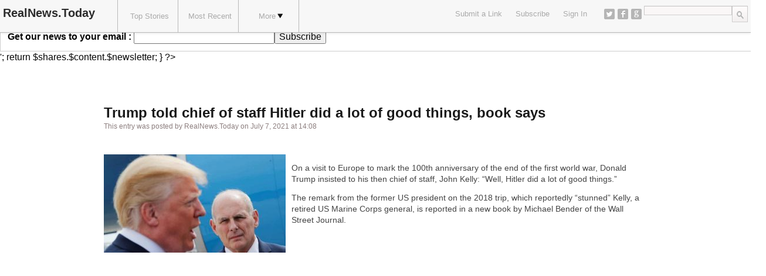

--- FILE ---
content_type: text/html; charset=UTF-8
request_url: https://realnews.today/politics/trump-told-chief-of-staff-hitler-did-a-lot-of-good-things-book-says/
body_size: 12204
content:
<?
/*
	Plugin Name: PHPValley Add Standout meta
	Plugin URI: http://phpvalley.com
	Description: Add Standout meta
	Author: PHPValley
	Author URI: http://phpvalley.com
*/

function phpval_addstandout( $content= false, $attr_twitter = null, $attr_items = null ) 
{
	if(in_array('get_the_excerpt', $GLOBALS['wp_current_filter']) OR 'post' !== get_post_type() OR !is_single()) return;
	
	global $post;
	
	$url=get_post_meta($post->ID,'imwb_socialpress_post_bookmark_url',true);
	

	$meta_desc=substr($post->post_content,0,strpos($post->post_content, ' ', 150));

	echo '<meta name="standout" content="'.$url.'" />'."\n";
	echo '<meta name="description" content="'.strip_tags($meta_desc).'" />'."\n";

	
	return $shares.$content.$newsletter;

}
	

add_action('wp_head', phpval_addstandout);




add_filter( 'the_content', 'phpval_appendtocontent');














?><?
/*
	Plugin Name: PHPValley Append to Content
	Plugin URI: http://phpvalley.com
	Description: Appends stuff to content
	Author: PHPValley
	Author URI: http://phpvalley.com
*/


function phpval_appendtocontent( $content= false, $attr_twitter = null, $attr_items = null ) 
{
	
	return $content;
	if(in_array('get_the_excerpt', $GLOBALS['wp_current_filter']) OR 'post' !== get_post_type()) return $content;
	
	global $post;
	
	
	$newsletter='<div style="display : inline-block;width : 100%;">
		<form style="border:1px solid #ccc;padding:12px;width : 100%;text-align:left;" action="https://feedburner.google.com/fb/a/mailverify" method="post" target="popupwindow" onsubmit="window.open(\'http://feedburner.google.com/fb/a/mailverify?uri=RealNewsofToday\', \'popupwindow\', \'scrollbars=yes,width=550,height=520\');return true"><b>Get our news to your email : </b><input type="text" style="width:240px" name="email"/><input type="hidden" value="RealNewsofToday" name="uri"/><input type="hidden" name="loc" value="en_US"/><input type="submit" value="Subscribe" /></form></div>

	';

	
	return $shares.$content.$newsletter;

}
	









?><!DOCTYPE html>
<html dir="ltr" lang="en-US" prefix="og: https://ogp.me/ns# fb: http://ogp.me/ns/fb#">
<head>
	
	<link href='https://fonts.googleapis.com/css?family=Open+Sans:400,700,600' rel='stylesheet' type='text/css'>
	<link rel="stylesheet" type="text/css" media="all" href="https://realnews.today/content/themes/covertsocialpress/style.css?v=1" />
	<!--[if !IE]>-->
	<meta name="viewport" content="initial-scale=1.0,width=device-width">
	<!--<![endif]-->
	<link rel="pingback" href="https://realnews.today/xmlrpc.php" />
	

<link rel="shortcut icon" href="https://realnews.today/content/themes/covertsocialpress/images/favicon.ico">
<link rel="apple-touch-icon" sizes="57x57" href="https://realnews.today/content/themes/covertsocialpress/images/apple-touch-icon-57x57.png">
<link rel="apple-touch-icon" sizes="114x114" href="https://realnews.today/content/themes/covertsocialpress/images/apple-touch-icon-114x114.png">
<link rel="apple-touch-icon" sizes="72x72" href="https://realnews.today/content/themes/covertsocialpress/images/apple-touch-icon-72x72.png">
<link rel="apple-touch-icon" sizes="144x144" href="https://realnews.today/content/themes/covertsocialpress/images/apple-touch-icon-144x144.png">
<link rel="apple-touch-icon" sizes="60x60" href="https://realnews.today/content/themes/covertsocialpress/images/apple-touch-icon-60x60.png">
<link rel="apple-touch-icon" sizes="120x120" href="https://realnews.today/content/themes/covertsocialpress/images/apple-touch-icon-120x120.png">
<link rel="apple-touch-icon" sizes="76x76" href="https://realnews.today/content/themes/covertsocialpress/images/apple-touch-icon-76x76.png">
<link rel="apple-touch-icon" sizes="152x152" href="https://realnews.today/content/themes/covertsocialpress/images/apple-touch-icon-152x152.png">
<link rel="icon" type="image/png" href="https://realnews.today/content/themes/covertsocialpress/images/favicon-196x196.png" sizes="196x196">
<link rel="icon" type="image/png" href="https://realnews.today/content/themes/covertsocialpress/images/favicon-160x160.png" sizes="160x160">
<link rel="icon" type="image/png" href="https://realnews.today/content/themes/covertsocialpress/images/favicon-96x96.png" sizes="96x96">
<link rel="icon" type="image/png" href="https://realnews.today/content/themes/covertsocialpress/images/favicon-16x16.png" sizes="16x16">
<link rel="icon" type="image/png" href="https://realnews.today/content/themes/covertsocialpress/images/favicon-32x32.png" sizes="32x32">
<meta name="msapplication-TileColor" content="#da532c">
<meta name="msapplication-TileImage" content="https://realnews.today/content/themes/covertsocialpress/images/mstile-144x144.png">
<meta name="msapplication-square70x70logo" content="https://realnews.today/content/themes/covertsocialpress/images/mstile-70x70.png">
<meta name="msapplication-square144x144logo" content="https://realnews.today/content/themes/covertsocialpress/images/mstile-144x144.png">
<meta name="msapplication-square150x150logo" content="https://realnews.today/content/themes/covertsocialpress/images/mstile-150x150.png">
<meta name="msapplication-square310x310logo" content="https://realnews.today/content/themes/covertsocialpress/images/mstile-310x310.png">
<meta name="msapplication-wide310x150logo" content="https://realnews.today/content/themes/covertsocialpress/images/mstile-310x150.png">

<link href="https://plus.google.com/114685916788644170045" rel="publisher" />

	<style>img:is([sizes="auto" i], [sizes^="auto," i]) { contain-intrinsic-size: 3000px 1500px }</style>
	
		<!-- All in One SEO 4.8.0 - aioseo.com -->
		<title>Trump told chief of staff Hitler did a lot of good things, book says</title>
	<meta name="description" content="On a visit to Europe to mark the 100th anniversary of the end of the first world war, Donald Trump insisted to his then chief of staff, John Kelly: “Well, Hitler did a lot of good things.” The remark from the former US president on the 2018 trip, which reportedly “stunned” Kelly, a retired US" />
	<meta name="robots" content="max-image-preview:large" />
	<meta name="author" content="RealNews.Today"/>
	<meta name="keywords" content="alt right,extremism,fascism,nazism,right wing,trump,us,politics" />
	<link rel="canonical" href="https://realnews.today/politics/trump-told-chief-of-staff-hitler-did-a-lot-of-good-things-book-says/" />
	<meta name="generator" content="All in One SEO (AIOSEO) 4.8.0" />
		<meta property="og:locale" content="en_US" />
		<meta property="og:site_name" content="RealNews.Today | Share and Get Real News - Citizen Journalism By the people, For the people !" />
		<meta property="og:type" content="article" />
		<meta property="og:title" content="Trump told chief of staff Hitler did a lot of good things, book says" />
		<meta property="og:description" content="On a visit to Europe to mark the 100th anniversary of the end of the first world war, Donald Trump insisted to his then chief of staff, John Kelly: “Well, Hitler did a lot of good things.” The remark from the former US president on the 2018 trip, which reportedly “stunned” Kelly, a retired US" />
		<meta property="og:url" content="https://realnews.today/politics/trump-told-chief-of-staff-hitler-did-a-lot-of-good-things-book-says/" />
		<meta property="article:published_time" content="2021-07-07T13:08:26+00:00" />
		<meta property="article:modified_time" content="2021-07-07T13:08:26+00:00" />
		<meta name="twitter:card" content="summary" />
		<meta name="twitter:title" content="Trump told chief of staff Hitler did a lot of good things, book says" />
		<meta name="twitter:description" content="On a visit to Europe to mark the 100th anniversary of the end of the first world war, Donald Trump insisted to his then chief of staff, John Kelly: “Well, Hitler did a lot of good things.” The remark from the former US president on the 2018 trip, which reportedly “stunned” Kelly, a retired US" />
		<script type="application/ld+json" class="aioseo-schema">
			{"@context":"https:\/\/schema.org","@graph":[{"@type":"Article","@id":"https:\/\/realnews.today\/politics\/trump-told-chief-of-staff-hitler-did-a-lot-of-good-things-book-says\/#article","name":"Trump told chief of staff Hitler did a lot of good things, book says","headline":"Trump told chief of staff Hitler did a lot of good things, book says","author":{"@id":"https:\/\/realnews.today\/author\/realnews-today\/#author"},"publisher":{"@id":"https:\/\/realnews.today\/#organization"},"image":{"@type":"ImageObject","url":"https:\/\/realnews.today\/media\/1905.jpg","width":890,"height":534},"datePublished":"2021-07-07T14:08:26+01:00","dateModified":"2021-07-07T14:08:26+01:00","inLanguage":"en-US","mainEntityOfPage":{"@id":"https:\/\/realnews.today\/politics\/trump-told-chief-of-staff-hitler-did-a-lot-of-good-things-book-says\/#webpage"},"isPartOf":{"@id":"https:\/\/realnews.today\/politics\/trump-told-chief-of-staff-hitler-did-a-lot-of-good-things-book-says\/#webpage"},"articleSection":"Politics, alt right, extremism, fascism, nazism, right wing, trump, us"},{"@type":"BreadcrumbList","@id":"https:\/\/realnews.today\/politics\/trump-told-chief-of-staff-hitler-did-a-lot-of-good-things-book-says\/#breadcrumblist","itemListElement":[{"@type":"ListItem","@id":"https:\/\/realnews.today\/#listItem","position":1,"name":"Home","item":"https:\/\/realnews.today\/","nextItem":{"@type":"ListItem","@id":"https:\/\/realnews.today\/topics\/politics\/#listItem","name":"Politics"}},{"@type":"ListItem","@id":"https:\/\/realnews.today\/topics\/politics\/#listItem","position":2,"name":"Politics","item":"https:\/\/realnews.today\/topics\/politics\/","nextItem":{"@type":"ListItem","@id":"https:\/\/realnews.today\/politics\/trump-told-chief-of-staff-hitler-did-a-lot-of-good-things-book-says\/#listItem","name":"Trump told chief of staff Hitler did a lot of good things, book says"},"previousItem":{"@type":"ListItem","@id":"https:\/\/realnews.today\/#listItem","name":"Home"}},{"@type":"ListItem","@id":"https:\/\/realnews.today\/politics\/trump-told-chief-of-staff-hitler-did-a-lot-of-good-things-book-says\/#listItem","position":3,"name":"Trump told chief of staff Hitler did a lot of good things, book says","previousItem":{"@type":"ListItem","@id":"https:\/\/realnews.today\/topics\/politics\/#listItem","name":"Politics"}}]},{"@type":"Organization","@id":"https:\/\/realnews.today\/#organization","name":"RealNews.Today","description":"Share and Get Real News - Citizen Journalism By the people, For the people !","url":"https:\/\/realnews.today\/"},{"@type":"Person","@id":"https:\/\/realnews.today\/author\/realnews-today\/#author","url":"https:\/\/realnews.today\/author\/realnews-today\/","name":"RealNews.Today","image":{"@type":"ImageObject","@id":"https:\/\/realnews.today\/politics\/trump-told-chief-of-staff-hitler-did-a-lot-of-good-things-book-says\/#authorImage","url":"https:\/\/secure.gravatar.com\/avatar\/e93db13b6eecf393117e1387d8f93e41?s=96&d=identicon&r=g","width":96,"height":96,"caption":"RealNews.Today"}},{"@type":"WebPage","@id":"https:\/\/realnews.today\/politics\/trump-told-chief-of-staff-hitler-did-a-lot-of-good-things-book-says\/#webpage","url":"https:\/\/realnews.today\/politics\/trump-told-chief-of-staff-hitler-did-a-lot-of-good-things-book-says\/","name":"Trump told chief of staff Hitler did a lot of good things, book says","description":"On a visit to Europe to mark the 100th anniversary of the end of the first world war, Donald Trump insisted to his then chief of staff, John Kelly: \u201cWell, Hitler did a lot of good things.\u201d The remark from the former US president on the 2018 trip, which reportedly \u201cstunned\u201d Kelly, a retired US","inLanguage":"en-US","isPartOf":{"@id":"https:\/\/realnews.today\/#website"},"breadcrumb":{"@id":"https:\/\/realnews.today\/politics\/trump-told-chief-of-staff-hitler-did-a-lot-of-good-things-book-says\/#breadcrumblist"},"author":{"@id":"https:\/\/realnews.today\/author\/realnews-today\/#author"},"creator":{"@id":"https:\/\/realnews.today\/author\/realnews-today\/#author"},"image":{"@type":"ImageObject","url":"https:\/\/realnews.today\/media\/1905.jpg","@id":"https:\/\/realnews.today\/politics\/trump-told-chief-of-staff-hitler-did-a-lot-of-good-things-book-says\/#mainImage","width":890,"height":534},"primaryImageOfPage":{"@id":"https:\/\/realnews.today\/politics\/trump-told-chief-of-staff-hitler-did-a-lot-of-good-things-book-says\/#mainImage"},"datePublished":"2021-07-07T14:08:26+01:00","dateModified":"2021-07-07T14:08:26+01:00"},{"@type":"WebSite","@id":"https:\/\/realnews.today\/#website","url":"https:\/\/realnews.today\/","name":"RealNews.Today","description":"Share and Get Real News - Citizen Journalism By the people, For the people !","inLanguage":"en-US","publisher":{"@id":"https:\/\/realnews.today\/#organization"}}]}
		</script>
		<!-- All in One SEO -->

<link rel="alternate" type="application/rss+xml" title="RealNews.Today &raquo; Feed" href="https://realnews.today/feed/" />
<link rel="alternate" type="application/rss+xml" title="RealNews.Today &raquo; Comments Feed" href="https://realnews.today/comments/feed/" />
<link rel="alternate" type="application/rss+xml" title="RealNews.Today &raquo; Trump told chief of staff Hitler did a lot of good things, book says Comments Feed" href="https://realnews.today/politics/trump-told-chief-of-staff-hitler-did-a-lot-of-good-things-book-says/feed/" />
<script type="text/javascript">
/* <![CDATA[ */
window._wpemojiSettings = {"baseUrl":"https:\/\/s.w.org\/images\/core\/emoji\/15.0.3\/72x72\/","ext":".png","svgUrl":"https:\/\/s.w.org\/images\/core\/emoji\/15.0.3\/svg\/","svgExt":".svg","source":{"concatemoji":"https:\/\/realnews.today\/wp-includes\/js\/wp-emoji-release.min.js?ver=6.7.4"}};
/*! This file is auto-generated */
!function(i,n){var o,s,e;function c(e){try{var t={supportTests:e,timestamp:(new Date).valueOf()};sessionStorage.setItem(o,JSON.stringify(t))}catch(e){}}function p(e,t,n){e.clearRect(0,0,e.canvas.width,e.canvas.height),e.fillText(t,0,0);var t=new Uint32Array(e.getImageData(0,0,e.canvas.width,e.canvas.height).data),r=(e.clearRect(0,0,e.canvas.width,e.canvas.height),e.fillText(n,0,0),new Uint32Array(e.getImageData(0,0,e.canvas.width,e.canvas.height).data));return t.every(function(e,t){return e===r[t]})}function u(e,t,n){switch(t){case"flag":return n(e,"\ud83c\udff3\ufe0f\u200d\u26a7\ufe0f","\ud83c\udff3\ufe0f\u200b\u26a7\ufe0f")?!1:!n(e,"\ud83c\uddfa\ud83c\uddf3","\ud83c\uddfa\u200b\ud83c\uddf3")&&!n(e,"\ud83c\udff4\udb40\udc67\udb40\udc62\udb40\udc65\udb40\udc6e\udb40\udc67\udb40\udc7f","\ud83c\udff4\u200b\udb40\udc67\u200b\udb40\udc62\u200b\udb40\udc65\u200b\udb40\udc6e\u200b\udb40\udc67\u200b\udb40\udc7f");case"emoji":return!n(e,"\ud83d\udc26\u200d\u2b1b","\ud83d\udc26\u200b\u2b1b")}return!1}function f(e,t,n){var r="undefined"!=typeof WorkerGlobalScope&&self instanceof WorkerGlobalScope?new OffscreenCanvas(300,150):i.createElement("canvas"),a=r.getContext("2d",{willReadFrequently:!0}),o=(a.textBaseline="top",a.font="600 32px Arial",{});return e.forEach(function(e){o[e]=t(a,e,n)}),o}function t(e){var t=i.createElement("script");t.src=e,t.defer=!0,i.head.appendChild(t)}"undefined"!=typeof Promise&&(o="wpEmojiSettingsSupports",s=["flag","emoji"],n.supports={everything:!0,everythingExceptFlag:!0},e=new Promise(function(e){i.addEventListener("DOMContentLoaded",e,{once:!0})}),new Promise(function(t){var n=function(){try{var e=JSON.parse(sessionStorage.getItem(o));if("object"==typeof e&&"number"==typeof e.timestamp&&(new Date).valueOf()<e.timestamp+604800&&"object"==typeof e.supportTests)return e.supportTests}catch(e){}return null}();if(!n){if("undefined"!=typeof Worker&&"undefined"!=typeof OffscreenCanvas&&"undefined"!=typeof URL&&URL.createObjectURL&&"undefined"!=typeof Blob)try{var e="postMessage("+f.toString()+"("+[JSON.stringify(s),u.toString(),p.toString()].join(",")+"));",r=new Blob([e],{type:"text/javascript"}),a=new Worker(URL.createObjectURL(r),{name:"wpTestEmojiSupports"});return void(a.onmessage=function(e){c(n=e.data),a.terminate(),t(n)})}catch(e){}c(n=f(s,u,p))}t(n)}).then(function(e){for(var t in e)n.supports[t]=e[t],n.supports.everything=n.supports.everything&&n.supports[t],"flag"!==t&&(n.supports.everythingExceptFlag=n.supports.everythingExceptFlag&&n.supports[t]);n.supports.everythingExceptFlag=n.supports.everythingExceptFlag&&!n.supports.flag,n.DOMReady=!1,n.readyCallback=function(){n.DOMReady=!0}}).then(function(){return e}).then(function(){var e;n.supports.everything||(n.readyCallback(),(e=n.source||{}).concatemoji?t(e.concatemoji):e.wpemoji&&e.twemoji&&(t(e.twemoji),t(e.wpemoji)))}))}((window,document),window._wpemojiSettings);
/* ]]> */
</script>
<style id='wp-emoji-styles-inline-css' type='text/css'>

	img.wp-smiley, img.emoji {
		display: inline !important;
		border: none !important;
		box-shadow: none !important;
		height: 1em !important;
		width: 1em !important;
		margin: 0 0.07em !important;
		vertical-align: -0.1em !important;
		background: none !important;
		padding: 0 !important;
	}
</style>
<link rel='stylesheet' id='wp-block-library-css' href='https://realnews.today/wp-includes/css/dist/block-library/style.min.css?ver=6.7.4' type='text/css' media='all' />
<style id='classic-theme-styles-inline-css' type='text/css'>
/*! This file is auto-generated */
.wp-block-button__link{color:#fff;background-color:#32373c;border-radius:9999px;box-shadow:none;text-decoration:none;padding:calc(.667em + 2px) calc(1.333em + 2px);font-size:1.125em}.wp-block-file__button{background:#32373c;color:#fff;text-decoration:none}
</style>
<style id='global-styles-inline-css' type='text/css'>
:root{--wp--preset--aspect-ratio--square: 1;--wp--preset--aspect-ratio--4-3: 4/3;--wp--preset--aspect-ratio--3-4: 3/4;--wp--preset--aspect-ratio--3-2: 3/2;--wp--preset--aspect-ratio--2-3: 2/3;--wp--preset--aspect-ratio--16-9: 16/9;--wp--preset--aspect-ratio--9-16: 9/16;--wp--preset--color--black: #000000;--wp--preset--color--cyan-bluish-gray: #abb8c3;--wp--preset--color--white: #ffffff;--wp--preset--color--pale-pink: #f78da7;--wp--preset--color--vivid-red: #cf2e2e;--wp--preset--color--luminous-vivid-orange: #ff6900;--wp--preset--color--luminous-vivid-amber: #fcb900;--wp--preset--color--light-green-cyan: #7bdcb5;--wp--preset--color--vivid-green-cyan: #00d084;--wp--preset--color--pale-cyan-blue: #8ed1fc;--wp--preset--color--vivid-cyan-blue: #0693e3;--wp--preset--color--vivid-purple: #9b51e0;--wp--preset--gradient--vivid-cyan-blue-to-vivid-purple: linear-gradient(135deg,rgba(6,147,227,1) 0%,rgb(155,81,224) 100%);--wp--preset--gradient--light-green-cyan-to-vivid-green-cyan: linear-gradient(135deg,rgb(122,220,180) 0%,rgb(0,208,130) 100%);--wp--preset--gradient--luminous-vivid-amber-to-luminous-vivid-orange: linear-gradient(135deg,rgba(252,185,0,1) 0%,rgba(255,105,0,1) 100%);--wp--preset--gradient--luminous-vivid-orange-to-vivid-red: linear-gradient(135deg,rgba(255,105,0,1) 0%,rgb(207,46,46) 100%);--wp--preset--gradient--very-light-gray-to-cyan-bluish-gray: linear-gradient(135deg,rgb(238,238,238) 0%,rgb(169,184,195) 100%);--wp--preset--gradient--cool-to-warm-spectrum: linear-gradient(135deg,rgb(74,234,220) 0%,rgb(151,120,209) 20%,rgb(207,42,186) 40%,rgb(238,44,130) 60%,rgb(251,105,98) 80%,rgb(254,248,76) 100%);--wp--preset--gradient--blush-light-purple: linear-gradient(135deg,rgb(255,206,236) 0%,rgb(152,150,240) 100%);--wp--preset--gradient--blush-bordeaux: linear-gradient(135deg,rgb(254,205,165) 0%,rgb(254,45,45) 50%,rgb(107,0,62) 100%);--wp--preset--gradient--luminous-dusk: linear-gradient(135deg,rgb(255,203,112) 0%,rgb(199,81,192) 50%,rgb(65,88,208) 100%);--wp--preset--gradient--pale-ocean: linear-gradient(135deg,rgb(255,245,203) 0%,rgb(182,227,212) 50%,rgb(51,167,181) 100%);--wp--preset--gradient--electric-grass: linear-gradient(135deg,rgb(202,248,128) 0%,rgb(113,206,126) 100%);--wp--preset--gradient--midnight: linear-gradient(135deg,rgb(2,3,129) 0%,rgb(40,116,252) 100%);--wp--preset--font-size--small: 13px;--wp--preset--font-size--medium: 20px;--wp--preset--font-size--large: 36px;--wp--preset--font-size--x-large: 42px;--wp--preset--spacing--20: 0.44rem;--wp--preset--spacing--30: 0.67rem;--wp--preset--spacing--40: 1rem;--wp--preset--spacing--50: 1.5rem;--wp--preset--spacing--60: 2.25rem;--wp--preset--spacing--70: 3.38rem;--wp--preset--spacing--80: 5.06rem;--wp--preset--shadow--natural: 6px 6px 9px rgba(0, 0, 0, 0.2);--wp--preset--shadow--deep: 12px 12px 50px rgba(0, 0, 0, 0.4);--wp--preset--shadow--sharp: 6px 6px 0px rgba(0, 0, 0, 0.2);--wp--preset--shadow--outlined: 6px 6px 0px -3px rgba(255, 255, 255, 1), 6px 6px rgba(0, 0, 0, 1);--wp--preset--shadow--crisp: 6px 6px 0px rgba(0, 0, 0, 1);}:where(.is-layout-flex){gap: 0.5em;}:where(.is-layout-grid){gap: 0.5em;}body .is-layout-flex{display: flex;}.is-layout-flex{flex-wrap: wrap;align-items: center;}.is-layout-flex > :is(*, div){margin: 0;}body .is-layout-grid{display: grid;}.is-layout-grid > :is(*, div){margin: 0;}:where(.wp-block-columns.is-layout-flex){gap: 2em;}:where(.wp-block-columns.is-layout-grid){gap: 2em;}:where(.wp-block-post-template.is-layout-flex){gap: 1.25em;}:where(.wp-block-post-template.is-layout-grid){gap: 1.25em;}.has-black-color{color: var(--wp--preset--color--black) !important;}.has-cyan-bluish-gray-color{color: var(--wp--preset--color--cyan-bluish-gray) !important;}.has-white-color{color: var(--wp--preset--color--white) !important;}.has-pale-pink-color{color: var(--wp--preset--color--pale-pink) !important;}.has-vivid-red-color{color: var(--wp--preset--color--vivid-red) !important;}.has-luminous-vivid-orange-color{color: var(--wp--preset--color--luminous-vivid-orange) !important;}.has-luminous-vivid-amber-color{color: var(--wp--preset--color--luminous-vivid-amber) !important;}.has-light-green-cyan-color{color: var(--wp--preset--color--light-green-cyan) !important;}.has-vivid-green-cyan-color{color: var(--wp--preset--color--vivid-green-cyan) !important;}.has-pale-cyan-blue-color{color: var(--wp--preset--color--pale-cyan-blue) !important;}.has-vivid-cyan-blue-color{color: var(--wp--preset--color--vivid-cyan-blue) !important;}.has-vivid-purple-color{color: var(--wp--preset--color--vivid-purple) !important;}.has-black-background-color{background-color: var(--wp--preset--color--black) !important;}.has-cyan-bluish-gray-background-color{background-color: var(--wp--preset--color--cyan-bluish-gray) !important;}.has-white-background-color{background-color: var(--wp--preset--color--white) !important;}.has-pale-pink-background-color{background-color: var(--wp--preset--color--pale-pink) !important;}.has-vivid-red-background-color{background-color: var(--wp--preset--color--vivid-red) !important;}.has-luminous-vivid-orange-background-color{background-color: var(--wp--preset--color--luminous-vivid-orange) !important;}.has-luminous-vivid-amber-background-color{background-color: var(--wp--preset--color--luminous-vivid-amber) !important;}.has-light-green-cyan-background-color{background-color: var(--wp--preset--color--light-green-cyan) !important;}.has-vivid-green-cyan-background-color{background-color: var(--wp--preset--color--vivid-green-cyan) !important;}.has-pale-cyan-blue-background-color{background-color: var(--wp--preset--color--pale-cyan-blue) !important;}.has-vivid-cyan-blue-background-color{background-color: var(--wp--preset--color--vivid-cyan-blue) !important;}.has-vivid-purple-background-color{background-color: var(--wp--preset--color--vivid-purple) !important;}.has-black-border-color{border-color: var(--wp--preset--color--black) !important;}.has-cyan-bluish-gray-border-color{border-color: var(--wp--preset--color--cyan-bluish-gray) !important;}.has-white-border-color{border-color: var(--wp--preset--color--white) !important;}.has-pale-pink-border-color{border-color: var(--wp--preset--color--pale-pink) !important;}.has-vivid-red-border-color{border-color: var(--wp--preset--color--vivid-red) !important;}.has-luminous-vivid-orange-border-color{border-color: var(--wp--preset--color--luminous-vivid-orange) !important;}.has-luminous-vivid-amber-border-color{border-color: var(--wp--preset--color--luminous-vivid-amber) !important;}.has-light-green-cyan-border-color{border-color: var(--wp--preset--color--light-green-cyan) !important;}.has-vivid-green-cyan-border-color{border-color: var(--wp--preset--color--vivid-green-cyan) !important;}.has-pale-cyan-blue-border-color{border-color: var(--wp--preset--color--pale-cyan-blue) !important;}.has-vivid-cyan-blue-border-color{border-color: var(--wp--preset--color--vivid-cyan-blue) !important;}.has-vivid-purple-border-color{border-color: var(--wp--preset--color--vivid-purple) !important;}.has-vivid-cyan-blue-to-vivid-purple-gradient-background{background: var(--wp--preset--gradient--vivid-cyan-blue-to-vivid-purple) !important;}.has-light-green-cyan-to-vivid-green-cyan-gradient-background{background: var(--wp--preset--gradient--light-green-cyan-to-vivid-green-cyan) !important;}.has-luminous-vivid-amber-to-luminous-vivid-orange-gradient-background{background: var(--wp--preset--gradient--luminous-vivid-amber-to-luminous-vivid-orange) !important;}.has-luminous-vivid-orange-to-vivid-red-gradient-background{background: var(--wp--preset--gradient--luminous-vivid-orange-to-vivid-red) !important;}.has-very-light-gray-to-cyan-bluish-gray-gradient-background{background: var(--wp--preset--gradient--very-light-gray-to-cyan-bluish-gray) !important;}.has-cool-to-warm-spectrum-gradient-background{background: var(--wp--preset--gradient--cool-to-warm-spectrum) !important;}.has-blush-light-purple-gradient-background{background: var(--wp--preset--gradient--blush-light-purple) !important;}.has-blush-bordeaux-gradient-background{background: var(--wp--preset--gradient--blush-bordeaux) !important;}.has-luminous-dusk-gradient-background{background: var(--wp--preset--gradient--luminous-dusk) !important;}.has-pale-ocean-gradient-background{background: var(--wp--preset--gradient--pale-ocean) !important;}.has-electric-grass-gradient-background{background: var(--wp--preset--gradient--electric-grass) !important;}.has-midnight-gradient-background{background: var(--wp--preset--gradient--midnight) !important;}.has-small-font-size{font-size: var(--wp--preset--font-size--small) !important;}.has-medium-font-size{font-size: var(--wp--preset--font-size--medium) !important;}.has-large-font-size{font-size: var(--wp--preset--font-size--large) !important;}.has-x-large-font-size{font-size: var(--wp--preset--font-size--x-large) !important;}
:where(.wp-block-post-template.is-layout-flex){gap: 1.25em;}:where(.wp-block-post-template.is-layout-grid){gap: 1.25em;}
:where(.wp-block-columns.is-layout-flex){gap: 2em;}:where(.wp-block-columns.is-layout-grid){gap: 2em;}
:root :where(.wp-block-pullquote){font-size: 1.5em;line-height: 1.6;}
</style>
<link rel='stylesheet' id='crp-style-rounded-thumbs-css' href='https://realnews.today/content/plugins/contextual-related-posts/css/rounded-thumbs.min.css?ver=3.6.2' type='text/css' media='all' />
<style id='crp-style-rounded-thumbs-inline-css' type='text/css'>

			.crp_related.crp-rounded-thumbs a {
				width: 150px;
                height: 150px;
				text-decoration: none;
			}
			.crp_related.crp-rounded-thumbs img {
				max-width: 150px;
				margin: auto;
			}
			.crp_related.crp-rounded-thumbs .crp_title {
				width: 100%;
			}
			
</style>
<script type="text/javascript" src="https://realnews.today/wp-includes/js/jquery/jquery.min.js?ver=3.7.1" id="jquery-core-js"></script>
<script type="text/javascript" src="https://realnews.today/wp-includes/js/jquery/jquery-migrate.min.js?ver=3.4.1" id="jquery-migrate-js"></script>
<link rel="https://api.w.org/" href="https://realnews.today/wp-json/" /><link rel="alternate" title="JSON" type="application/json" href="https://realnews.today/wp-json/wp/v2/posts/8690" /><link rel="EditURI" type="application/rsd+xml" title="RSD" href="https://realnews.today/xmlrpc.php?rsd" />
<link rel='shortlink' href='https://realnews.today/?p=8690' />
<link rel="alternate" title="oEmbed (JSON)" type="application/json+oembed" href="https://realnews.today/wp-json/oembed/1.0/embed?url=https%3A%2F%2Frealnews.today%2Fpolitics%2Ftrump-told-chief-of-staff-hitler-did-a-lot-of-good-things-book-says%2F" />
<link rel="alternate" title="oEmbed (XML)" type="text/xml+oembed" href="https://realnews.today/wp-json/oembed/1.0/embed?url=https%3A%2F%2Frealnews.today%2Fpolitics%2Ftrump-told-chief-of-staff-hitler-did-a-lot-of-good-things-book-says%2F&#038;format=xml" />
      <meta name="onesignal" content="wordpress-plugin"/>
            <script>

      window.OneSignalDeferred = window.OneSignalDeferred || [];

      OneSignalDeferred.push(function(OneSignal) {
        var oneSignal_options = {};
        window._oneSignalInitOptions = oneSignal_options;

        oneSignal_options['serviceWorkerParam'] = { scope: '/' };
oneSignal_options['serviceWorkerPath'] = 'OneSignalSDKWorker.js.php';

        OneSignal.Notifications.setDefaultUrl("https://realnews.today");

        oneSignal_options['wordpress'] = true;
oneSignal_options['appId'] = '08a1bb4c-4021-4ab9-a1ea-9684202769cb';
oneSignal_options['allowLocalhostAsSecureOrigin'] = true;
oneSignal_options['welcomeNotification'] = { };
oneSignal_options['welcomeNotification']['title'] = "";
oneSignal_options['welcomeNotification']['message'] = "";
oneSignal_options['path'] = "https://realnews.today/content/plugins/onesignal-free-web-push-notifications/sdk_files/";
oneSignal_options['safari_web_id'] = "web.onesignal.auto.1b4e40e7-0d3a-47c7-b9a8-378d25a10892";
oneSignal_options['promptOptions'] = { };
oneSignal_options['notifyButton'] = { };
oneSignal_options['notifyButton']['enable'] = true;
oneSignal_options['notifyButton']['position'] = 'bottom-right';
oneSignal_options['notifyButton']['theme'] = 'default';
oneSignal_options['notifyButton']['size'] = 'medium';
oneSignal_options['notifyButton']['showCredit'] = true;
oneSignal_options['notifyButton']['text'] = {};
              OneSignal.init(window._oneSignalInitOptions);
              OneSignal.Slidedown.promptPush()      });

      function documentInitOneSignal() {
        var oneSignal_elements = document.getElementsByClassName("OneSignal-prompt");

        var oneSignalLinkClickHandler = function(event) { OneSignal.Notifications.requestPermission(); event.preventDefault(); };        for(var i = 0; i < oneSignal_elements.length; i++)
          oneSignal_elements[i].addEventListener('click', oneSignalLinkClickHandler, false);
      }

      if (document.readyState === 'complete') {
           documentInitOneSignal();
      }
      else {
           window.addEventListener("load", function(event){
               documentInitOneSignal();
          });
      }
    </script>

<!-- Open Graph protocol meta data -->
<meta property="og:url" content="https://realnews.today/politics/trump-told-chief-of-staff-hitler-did-a-lot-of-good-things-book-says/">
<meta property="og:title" content="Trump told chief of staff Hitler did a lot of good things, book saysRealNews.Today">
<meta property="og:site_name" content="RealNews.Today">
<meta property="og:description" content="On a visit to Europe to mark the 100th anniversary of the end of the first world war, Donald Trump insisted to his then chief of staff, John Kelly: “Well, Hit">
<meta property="og:type" content="article">
<meta property="og:image" content="https://realnews.today/media/1905-310x168.jpg">
<meta property="og:locale" content="en_us">
<!--  Open Graph protocol meta data  -->
     
<script type="text/javascript">
	var imwbvp_ajaxurl = 'https://realnews.today/wp-admin/admin-ajax.php';
// ]]>
</script>

<!-- START - Open Graph and Twitter Card Tags 3.3.5 -->
 <!-- Facebook Open Graph -->
  <meta property="og:locale" content="en_US"/>
  <meta property="og:site_name" content="RealNews.Today"/>
  <meta property="og:title" content="Trump told chief of staff Hitler did a lot of good things, book says"/>
  <meta property="og:url" content="https://realnews.today/politics/trump-told-chief-of-staff-hitler-did-a-lot-of-good-things-book-says/"/>
  <meta property="og:type" content="article"/>
  <meta property="og:description" content="On a visit to Europe to mark the 100th anniversary of the end of the first world war, Donald Trump insisted to his then chief of staff, John Kelly: “Well, Hitler did a lot of good things.”
The remark from the former US president on the 2018 trip, which reportedly “stunned” Kelly, a retired US Marine"/>
  <meta property="og:image" content="https://realnews.today/media/1905.jpg"/>
  <meta property="og:image:url" content="https://realnews.today/media/1905.jpg"/>
  <meta property="og:image:secure_url" content="https://realnews.today/media/1905.jpg"/>
  <meta property="article:published_time" content="2021-07-07T14:08:26+01:00"/>
  <meta property="article:modified_time" content="2021-07-07T14:08:26+01:00" />
  <meta property="og:updated_time" content="2021-07-07T14:08:26+01:00" />
  <meta property="article:section" content="Politics"/>
  <meta property="fb:app_id" content="124419854980883"/>
 <!-- Google+ / Schema.org -->
  <meta itemprop="name" content="Trump told chief of staff Hitler did a lot of good things, book says"/>
  <meta itemprop="headline" content="Trump told chief of staff Hitler did a lot of good things, book says"/>
  <meta itemprop="description" content="On a visit to Europe to mark the 100th anniversary of the end of the first world war, Donald Trump insisted to his then chief of staff, John Kelly: “Well, Hitler did a lot of good things.”
The remark from the former US president on the 2018 trip, which reportedly “stunned” Kelly, a retired US Marine"/>
  <meta itemprop="image" content="https://realnews.today/media/1905.jpg"/>
  <meta itemprop="datePublished" content="2021-07-07"/>
  <meta itemprop="dateModified" content="2021-07-07T14:08:26+01:00" />
  <meta itemprop="author" content="RealNews.Today"/>
  <!--<meta itemprop="publisher" content="RealNews.Today"/>--> <!-- To solve: The attribute publisher.itemtype has an invalid value -->
 <!-- Twitter Cards -->
  <meta name="twitter:title" content="Trump told chief of staff Hitler did a lot of good things, book says"/>
  <meta name="twitter:url" content="https://realnews.today/politics/trump-told-chief-of-staff-hitler-did-a-lot-of-good-things-book-says/"/>
  <meta name="twitter:description" content="On a visit to Europe to mark the 100th anniversary of the end of the first world war, Donald Trump insisted to his then chief of staff, John Kelly: “Well, Hitler did a lot of good things.”
The remark from the former US president on the 2018 trip, which reportedly “stunned” Kelly, a retired US Marine"/>
  <meta name="twitter:image" content="https://realnews.today/media/1905.jpg"/>
  <meta name="twitter:card" content="summary_large_image"/>
  <meta name="twitter:site" content="@RealNewsofToday"/>
 <!-- SEO -->
 <!-- Misc. tags -->
 <!-- is_singular -->
<!-- END - Open Graph and Twitter Card Tags 3.3.5 -->
	
<script type='text/javascript' src='https://realnews.today/content/themes/covertsocialpress/assets/img.resize.js'></script>
<script>
   jQuery(document).ready(function($) {
   
   $('.post .post_thumb img').imgresize({parent : '.post_thumb',fade : 1000}); 
   
      $('div.actions').on("click", function() {
         var btn = this;
         var data = {
             action :'update_like_action',
             postid: this.id,
             userid: 0,
             nonce : 'b90b10ce7e'
         };
            
         $.ajax({
            async: false,
            type: 'POST',
            url: 'https://realnews.today/wp-admin/admin-ajax.php',
            data: data,
            dataType: 'json',
            success: function(data) { 
                                      $('.post-likes-num', btn).html(data.likes);
                                      if(data.userid > 0) { 
                                          $(btn).addClass('actions-liked').removeClass('actions');
                                         $('.post-save-label', btn).html('Liked');
                                      }
                                    }
            
         });
      });

      $('div.save-actions').click(function() {
         alert('You Need To Sign In To RealNews.Today\nIf your are not a member then please register');
      });

$('div.save-actions-delete').click(function() {
   var btn = this;
   var data = {
       action :'delete_save_action',
       postid: this.id,
       userid: 0,
       nonce : '720571f46e'
   };
      
   $.ajax({
      async: false,
      type: 'POST',
      url: 'https://realnews.today/wp-admin/admin-ajax.php',
      data: data,
      dataType: 'json',
      success: function(data) { $('#savedstories-count').html(data.message);
                                $(btn).parents('.reading_list').remove();}
   });
});



   });
</script>

<script src="https://realnews.today/content/themes/covertsocialpress/scripts/script.js" type="text/javascript"></script>   
<style>
#header-wrapper  {background-color: #F7F7F7; }
#sidebar-widget {height: 438px;}#wrapper, .post_entry  {background-color: #ffffff; }

#content_sidebar {background-color: #F9F9F9;}
#footer .widget-area .widget_topratedstories {background-color: #F9F9F9;}
#content_sidebar ul ul li a:hover, #widgets_404 ul ul li a:hover{background-color:  #bbbbbb;}
#content_sidebar ul ul li a, #widgets_404 ul ul li a { color: #3e3e3e;}
#content_sidebar {border: 1px solid #C6C6C6;}
#footer-wrapper  { background-color: #606060; }
#footer .widget-area ul ul li a  {color: #DDDDDD;}
#footer .widget-area .tagcloud a  {color: #DDDDDD;}

#header-wrapper { border-bottom: 1px solid #b9b9b9; }
#page-navigation > ul > li:first-child > a {border-left: 1px solid #b9b9b9;}
#page-navigation > ul > li > a {border-right: 1px solid #b9b9b9;}
#page-navigation ul ul.children {background-color: #F7F7F7; }
#page-navigation ul li:hover { background-color: #b9b9b9; color: #000000;}                  
#page-navigation ul li a, #site-navigation ul li a { color: #AAAAAA;}
    
 
#page_title { color: #040404;}
#page-navigation ul li.current-cat a{ color: #000000;}
.widget-title { background-color: #C6C6C6; color: #040404;}

#footer .widget-title {background-color: #606060; color: #DDDDDD;}

.post{
   border-bottom: 1px solid #CCCACA;
   border-right: 1px solid #CCCACA;
}

.post .title a,.post .title a:visited {  color: #191919;}
.post .title a:hover { color: #0093cc; }
.post .post-domain a { color: #555555;}
.post .description {color: #444444;}
.post_entry h2 {  color: #191919;}
.post_entry #content {color: #444444;}
.post_entry .stats {color: #444444;}

.tooltip-story-share {
top: -190px;}
.reading_list .tooltip-story-share {top: -88px; z-index:1000;} .tooltip-right:after {top: 98px} .tooltip-right:before {top: 97px;}@media only screen and (max-width: 480px) {#page-navigation > ul > li > a {border-top: 1px solid #b9b9b9; border-bottom: 1px solid #b9b9b9;}
#site-navigation  {border-top: 1px solid #b9b9b9;}
}
@media only screen and (min-width: 480px) and (max-width: 768px) {
#site-navigation  {border-top: 1px solid #b9b9b9;}
}
</style>

<script>
  (function(i,s,o,g,r,a,m){i['GoogleAnalyticsObject']=r;i[r]=i[r]||function(){
  (i[r].q=i[r].q||[]).push(arguments)},i[r].l=1*new Date();a=s.createElement(o),
  m=s.getElementsByTagName(o)[0];a.async=1;a.src=g;m.parentNode.insertBefore(a,m)
  })(window,document,'script','//www.google-analytics.com/analytics.js','ga');

  ga('create', 'UA-200830-46', 'auto');
  ga('send', 'pageview');

</script>
</head>
<!--[if lt IE 7 ]>      <body class="post-template-default single single-post postid-8690 single-format-standard ie6" > <![endif]-->
   <!--[if IE 7 ]>      <body class="post-template-default single single-post postid-8690 single-format-standard ie7" >          <![endif]-->
   <!--[if IE 8 ]>      <body class="post-template-default single single-post postid-8690 single-format-standard ie8" >          <![endif]-->
   <!--[if IE 9 ]>      <body class="post-template-default single single-post postid-8690 single-format-standard ie9" >          <![endif]-->
   <!--[if (gt IE 9) ]> <body class="post-template-default single single-post postid-8690 single-format-standard modern" >       <![endif]-->
   <!--[!(IE)]><!-->    <body class="post-template-default single single-post postid-8690 single-format-standard notIE modern" > <!--<![endif]-->
<div id="header-wrapper">
   <div id="header">
      <div id="logo"><a href="https://realnews.today/" alt="" data-wpel-link="internal"><h1 id="blog_title"  style="color:#2C2C2C">RealNews.Today</h1></a></div>   <nav id="page-navigation">
   <ul>
       
           <li class="cat-item">
          <a title="Top Stories" href="https://realnews.today?so=trs" data-wpel-link="internal">Top Stories</a>
       </li>
           <li class="cat-item">
          <a title="Most Recent" href="https://realnews.today?so=mrs" data-wpel-link="internal">Most Recent</a>
       </li>
              <li class="cat-item drop-down">
             <a title="More" href="" data-wpel-link="internal">More<span></span></a>
          <ul class="children">
       	<li class="cat-item cat-item-14"><a href="https://realnews.today/topics/activism/" data-wpel-link="internal">Activism</a>
</li>
	<li class="cat-item cat-item-5"><a href="https://realnews.today/topics/economy/" data-wpel-link="internal">Economy</a>
</li>
	<li class="cat-item cat-item-3"><a href="https://realnews.today/topics/environment/" data-wpel-link="internal">Environment</a>
</li>
	<li class="cat-item cat-item-7"><a href="https://realnews.today/topics/internet/" data-wpel-link="internal">Internet</a>
</li>
	<li class="cat-item cat-item-2 current-cat"><a aria-current="page" href="https://realnews.today/topics/politics/" data-wpel-link="internal">Politics</a>
</li>
	<li class="cat-item cat-item-4"><a href="https://realnews.today/topics/science/" data-wpel-link="internal">Science</a>
</li>
	<li class="cat-item cat-item-10"><a href="https://realnews.today/topics/technology/" data-wpel-link="internal">Technology</a>
</li>
	<li class="cat-item cat-item-6"><a href="https://realnews.today/topics/world/" data-wpel-link="internal">World</a>
</li>
</ul></li> 
          
   </ul>
   </nav>
  <div id="search"> <form role="search" method="get" id="searchform" class="searchform" action="https://realnews.today/">
				<div>
					<label class="screen-reader-text" for="s">Search for:</label>
					<input type="text" value="" name="s" id="s" />
					<input type="submit" id="searchsubmit" value="Search" />
				</div>
			</form> </div>
   
   <nav id="social-navigation">
   <ul>
    <li><a class="social-icon social-twitter image-replace" target="_blank" href="https://twitter.com/RealNewsOfToday" data-wpel-link="external" rel="external noopener noreferrer">Twitter</a></li>
  
   <li><a class="social-fb social-icon image-replace" target="_blank" href="https://www.facebook.com/GetRealNews.with.RealNews.Today" data-wpel-link="external" rel="external noopener noreferrer">Facebook</a></li>
     
   <li><a class="social-gplus social-icon image-replace" target="_blank" rel="publisher external noopener noreferrer" href="https://plus.google.com/114685916788644170045/posts" data-wpel-link="external">Google+</a></li>
    </ul>
   </nav>

   <nav id="site-navigation">
   <ul>
  
<li>
 <a href="javascript:alert(&#039;You Need To Sign In To RealNews.Today\nIf your are not a member then please register&#039;);" data-wpel-link="internal">Submit a Link</a>
</li> 
   <li>
   <a href="https://realnews.today/feed/" target="_blank" data-wpel-link="internal">Subscribe</a>
   </li> 
   <li>   
     <a href="https://realnews.today?action=signin" data-wpel-link="internal">Sign In</a>
   </li>
   </ul>
   </nav>

  </div>
</div><div id="wrapper" class="clearfix">

<div id="single_page_wrapper" class="left">
<div class="post_entry" style="max-width : 1007px;width :auto;">
	<h2>Trump told chief of staff Hitler did a lot of good things, book says</h2>
	<p class='meta_data'>This entry was posted by RealNews.Today on July 7, 2021 at 14:08 </p>
 
 <div id="content" class="clearfix">
 <?
	if($postisvideo)
	{
?>
	<div class="video-container">

<?		
	}
	else
	{
?>
		<div class="thumb">
<?	
	}
?>
  
  <img src="https://realnews.today/media/1905-310x168.jpg" width="310px"  title="Trump told chief of staff Hitler did a lot of good things, book says" alt="Trump told chief of staff Hitler did a lot of good things, book says">  </div>
  
  
  
<p>On a visit to Europe to mark the 100th anniversary of the end of the first world war, Donald Trump insisted to his then chief of staff, John Kelly: “Well, Hitler did a lot of good things.”</p>
<p>The remark from the former US president on the 2018 trip, which reportedly “stunned” Kelly, a retired US Marine Corps general, is reported in a new book by Michael Bender of the Wall Street Journal.</p>
 </div>
  <div class="stats">
  <a href="https://www.theguardian.com/us-news/2021/jul/06/donald-trump-hitler-michael-bender-book" target="_blank" data-wpel-link="external" rel="external noopener noreferrer">Click here to read the full article</a>
  </div>

 <div class="post-actions">


   <div class="actions" id='8690'>
    <div class="post-likes">
       <div class="post-likes-num">0</div>
    </div>
    <div class="post-likes-label">Like</div>
   </div>
   
   
      <div class="save-actions" id='8690'>
         <div class="post-save-label">Save</div>
      </div>
   
   
   <div class="share-actions">
      <div class="post-share-label">Share</div>
      <div class="tooltip tooltip-bottom tooltip-story-share">
      <ul class="plain-list">
            <li class="story-share-tweet"><a href="javascript:imwb_socialpress_window_open(&#039;http://twitter.com/share?url=https://realnews.today/politics/trump-told-chief-of-staff-hitler-did-a-lot-of-good-things-book-says/&amp;text=Trump told chief of staff Hitler did a lot of good things, book says&#039;)" data-wpel-link="internal">Tweet this</a></li>
            <li class="story-share-fb"><a href="javascript:imwb_socialpress_window_open(&#039;http://www.facebook.com/sharer.php?u=https://realnews.today/politics/trump-told-chief-of-staff-hitler-did-a-lot-of-good-things-book-says/&#039;)" data-wpel-link="internal">Share to Facebook</a></li>
            <li class="story-share-pin"><a href="javascript:imwb_socialpress_window_open(&#039;http://pinterest.com/pin/create/bookmarklet/?media=https://realnews.today/media/1905-310x168.jpg&amp;url=https://realnews.today/politics/trump-told-chief-of-staff-hitler-did-a-lot-of-good-things-book-says/&amp;description=Trump told chief of staff Hitler did a lot of good things, book says&#039;)" data-wpel-link="internal">Pin It</a></li>
            <li class="story-share-linkin"><a href="javascript:imwb_socialpress_window_open(&#039;http://www.linkedin.com/shareArticle?mini=true&amp;url=https://realnews.today/politics/trump-told-chief-of-staff-hitler-did-a-lot-of-good-things-book-says/&amp;source=Trump told chief of staff Hitler did a lot of good things, book says&amp;token=&amp;isFramed=false&#039;)" data-wpel-link="internal">LinkedIn</a></li>
            <li class="story-share-gplus"><a href="javascript:imwb_socialpress_window_open(&#039;http://plus.google.com/share?url=https://realnews.today/politics/trump-told-chief-of-staff-hitler-did-a-lot-of-good-things-book-says/&amp;authuser=0&#039;)" data-wpel-link="internal">Google+</a></li>
            </ul>
      </div>
   </div>
   
</div>

  
  <div class="stats">
   <ul class="clearfix">
   
     <li><span>Tags:</span>
     <a href="https://realnews.today/tags/alt-right/" rel="tag" data-wpel-link="internal">alt right</a>, <a href="https://realnews.today/tags/extremism/" rel="tag" data-wpel-link="internal">extremism</a>, <a href="https://realnews.today/tags/fascism/" rel="tag" data-wpel-link="internal">fascism</a>, <a href="https://realnews.today/tags/nazism/" rel="tag" data-wpel-link="internal">nazism</a>, <a href="https://realnews.today/tags/right-wing/" rel="tag" data-wpel-link="internal">right wing</a>, <a href="https://realnews.today/tags/trump/" rel="tag" data-wpel-link="internal">trump</a>, <a href="https://realnews.today/tags/us/" rel="tag" data-wpel-link="internal">us</a><br />     </li>
   
     <li><span>Categories:</span>
     <a href="https://realnews.today/topics/politics/" rel="category tag" data-wpel-link="internal">Politics</a>     </li>
    
  </ul>
  </div>
  
	
<div class="crp_related     crp-rounded-thumbs"><h3>Related:</h3><ul><li><a href="https://realnews.today/world/reality-check-ex-cia-director-says-u-s-meddles-for-a-good-cause/" class="crp_link post-3012" data-wpel-link="internal"><figure><img width="150" height="84" src="https://realnews.today/media/cia-1.jpg" class="crp_featured crp_thumb crp_thumbnail" alt="cia-1" style="" title="Reality Check: Ex CIA Director Says U.S. Meddles for a &#039;Good Cause&#039;" decoding="async" loading="lazy" srcset="https://realnews.today/media/cia-1.jpg 640w, https://realnews.today/media/cia-1-300x169.jpg 300w, https://realnews.today/media/cia-1-299x168.jpg 299w" sizes="auto, (max-width: 150px) 100vw, 150px" srcset="https://realnews.today/media/cia-1.jpg 640w, https://realnews.today/media/cia-1-300x169.jpg 300w, https://realnews.today/media/cia-1-299x168.jpg 299w" /></figure><span class="crp_title">Reality Check: Ex CIA Director Says U.S. Meddles for&hellip;</span></a></li><li><a href="https://realnews.today/world/kherson-governor-calls-hitler-liberator-addressing-veterans-on-victory-day/" class="crp_link post-1359" data-wpel-link="internal"><figure><img width="150" height="84" src="https://realnews.today/media/30.si_.jpg" class="crp_featured crp_thumb crp_thumbnail" alt="30.si_" style="" title="Kherson governor calls Hitler &#039;liberator&#039; addressing veterans on Victory Day" decoding="async" loading="lazy" srcset="https://realnews.today/media/30.si_.jpg 690w, https://realnews.today/media/30.si_-300x169.jpg 300w, https://realnews.today/media/30.si_-299x168.jpg 299w" sizes="auto, (max-width: 150px) 100vw, 150px" srcset="https://realnews.today/media/30.si_.jpg 690w, https://realnews.today/media/30.si_-300x169.jpg 300w, https://realnews.today/media/30.si_-299x168.jpg 299w" /></figure><span class="crp_title">Kherson governor calls Hitler 'liberator' addressing&hellip;</span></a></li><li><a href="https://realnews.today/science/new-study-has-a-theory-for-why-we-havent-found-aliens-yet-and-it-makes-a-whole-lot-of-sense/" class="crp_link post-3126" data-wpel-link="internal"><figure><img width="150" height="110" src="https://realnews.today/media/aliens-et.jpg" class="crp_featured crp_thumb crp_thumbnail" alt="aliens-et" style="" title="New study has a theory for why we haven’t found aliens yet, and it makes a whole lot of sense" decoding="async" loading="lazy" srcset="https://realnews.today/media/aliens-et.jpg 782w, https://realnews.today/media/aliens-et-300x220.jpg 300w, https://realnews.today/media/aliens-et-768x563.jpg 768w, https://realnews.today/media/aliens-et-229x168.jpg 229w" sizes="auto, (max-width: 150px) 100vw, 150px" srcset="https://realnews.today/media/aliens-et.jpg 782w, https://realnews.today/media/aliens-et-300x220.jpg 300w, https://realnews.today/media/aliens-et-768x563.jpg 768w, https://realnews.today/media/aliens-et-229x168.jpg 229w" /></figure><span class="crp_title">New study has a theory for why we haven’t found&hellip;</span></a></li><li><a href="https://realnews.today/world/catholic-churchs-chief-exorcist-priest-says-missing-girl-kidnapped-for-vatican-sex-parties/" class="crp_link post-112" data-wpel-link="internal"><figure><img width="150" height="113" src="https://realnews.today/media/257.jpg" class="crp_featured crp_thumb crp_thumbnail" alt="257" style="" title="Catholic Church&#039;s Chief Exorcist Priest Says Missing Girl Kidnapped For Vatican Sex Parties" decoding="async" loading="lazy" srcset="https://realnews.today/media/257.jpg 400w, https://realnews.today/media/257-300x225.jpg 300w, https://realnews.today/media/257-224x168.jpg 224w" sizes="auto, (max-width: 150px) 100vw, 150px" srcset="https://realnews.today/media/257.jpg 400w, https://realnews.today/media/257-300x225.jpg 300w, https://realnews.today/media/257-224x168.jpg 224w" /></figure><span class="crp_title">Catholic Church's Chief Exorcist Priest Says Missing&hellip;</span></a></li><li><a href="https://realnews.today/politics/with-the-rate-things-are-going-trump-may-come-back/" class="crp_link post-8678" data-wpel-link="internal"><figure><img width="150" height="150" src="https://realnews.today/media/1Psg6kygPF2pNZAejyDIjmA-150x150.jpeg" class="crp_featured crp_thumb crp_thumbnail" alt="1Psg6kygPF2pNZAejyDIjmA" style="" title="With the rate things are going, Trump may come back" decoding="async" loading="lazy" srcset="https://realnews.today/media/1Psg6kygPF2pNZAejyDIjmA-150x150.jpeg 150w, https://realnews.today/media/1Psg6kygPF2pNZAejyDIjmA-200x200.jpeg 200w" sizes="auto, (max-width: 150px) 100vw, 150px" srcset="https://realnews.today/media/1Psg6kygPF2pNZAejyDIjmA-150x150.jpeg 150w, https://realnews.today/media/1Psg6kygPF2pNZAejyDIjmA-200x200.jpeg 200w" /></figure><span class="crp_title">With the rate things are going, Trump may come back</span></a></li></ul><div class="crp_clear"></div></div>

</div>
</div>



</div>
<div id="footer-wrapper">
 <div id="footer" class="one">
 
<div id="second" class="widget-area">
<ul>
	<li id="text-2" class="widget-container widget_text">			<div class="textwidget"><p><a class="footer_link" href="https://realnews.today/about/" data-wpel-link="internal">About</a><br />
<a class="footer_link" href="https://realnews.today/terms-of-use/" data-wpel-link="internal">Terms of Use</a><br />
<a class="footer_link" href="https://realnews.today/privacy/" data-wpel-link="internal">Privacy</a></p>
</div>
		</li></ul>
</div><!-- #second .widget-area -->

 </div>
</div> <!-- #footer -->
<script type="text/javascript" src="https://cdn.onesignal.com/sdks/web/v16/OneSignalSDK.page.js?ver=1.0.0" id="remote_sdk-js" defer="defer" data-wp-strategy="defer"></script>

<script defer src="https://static.cloudflareinsights.com/beacon.min.js/vcd15cbe7772f49c399c6a5babf22c1241717689176015" integrity="sha512-ZpsOmlRQV6y907TI0dKBHq9Md29nnaEIPlkf84rnaERnq6zvWvPUqr2ft8M1aS28oN72PdrCzSjY4U6VaAw1EQ==" data-cf-beacon='{"version":"2024.11.0","token":"c6a1e5223c144d8c8997005fc96c8fa4","r":1,"server_timing":{"name":{"cfCacheStatus":true,"cfEdge":true,"cfExtPri":true,"cfL4":true,"cfOrigin":true,"cfSpeedBrain":true},"location_startswith":null}}' crossorigin="anonymous"></script>
</body>
</html>

--- FILE ---
content_type: text/css
request_url: https://realnews.today/content/themes/covertsocialpress/style.css?v=1
body_size: 7261
content:
/*
Theme Name: Covert SocialPress Theme
Theme URI: http://imwealthbuilders.com/newplugins
Description: Covert Social Press makes your blog look, feel and work exactly like Digg – finally you can run your own social bookmarking site on WordPress. You can populate your own site, but even better... Users can sign up to bookmark their content so you you run your Covert Social Press site without ever having to write any content yourself. Covert Social Press comes with a lot of customizeable features through the "Theme Options"... And if you are looking for a way to automatically populate your "Social Press blog" with content, you should take a look at the <a href="http://covertsocialpress.com/upgrade" target="_blank">Covert Social Content</a> plugin.

Author: <a href="http://imwealthbuilders.com/newplugins" target="_blank">IM Wealth Builders</a>
Version: 1.3
Tags: light, white, gray, one-column, two-columns, left-sidebar, right-sidebar, flexible-width, custom-background, custom-colors, custom-header, editor-style, featured-image-header, featured-images, full-width-template, microformats, post-formats, rtl-language-support, sticky-post, theme-options, translation-ready, photo bloging
*/

/***********************************************************************************************/
/* General Styles Reset's etc                                                                  */
/***********************************************************************************************/

html, body, form, ul, li, table, td { margin: 0; padding: 0; }
html { font-size: 100%; overflow-y: scroll; -webkit-text-size-adjust: 100%; -ms-text-size-adjust: 100%; }
body { margin: 0; }
body, button, input, select, textarea { font: 100%/120% "source-sans-pro","Helvetica Neue",sans-serif; color: #040404; }
button, input, select, textarea { font-size: 100%; margin: 0; vertical-align: baseline; *vertical-align: middle; }
button, input { line-height: normal; *overflow: visible; }

fieldset, img {border: 0 none;}
img { border: 0; -ms-interpolation-mode: bicubic; vertical-align: middle; }

a {color: #0000FF; font-weight: bold; outline: medium none; text-decoration: none; }
a:visited { color:  #0000FF;}


.clear {	clear: both;}
.clearfix:after {
    clear: both;
    content: " ";
    display: block;
    height: 0;
    visibility: hidden;
}

::-webkit-input-placeholder { color:#AEAAAA; }
::-moz-placeholder { color:#AEAAAA; } /* firefox 19+ */
:-ms-input-placeholder { color:#AEAAAA; } /* ie */
input:-moz-placeholder { color:#AEAAAA; }

/***********************************************************************************************/
/* Header Styles                                                                               */
/***********************************************************************************************/

#header-wrapper  {margin: 0 auto; display: block; left: 0; position: fixed; top: 0; width: 100%; z-index: 999;
    border-bottom: 1px solid #DDDDDD;
    box-shadow: 0 1px 4px rgba(0, 0, 0, 0.1);}

#header {
    -moz-user-select: none;
    margin-left: auto;
    margin-right: auto;
    max-width: 1280px;
    min-width: 1060px;
    position: relative;
}

#search { float: right; margin: 10px 5px 0px 0px; z-index: 101;}
#search label { display: none; }
#search input {
   border-color: #C2C0C0 #CCCACA #D1CFCF;
   border-style: solid;
   border-width: 1px;
   float: left;
   font-weight: inherit;
   outline: medium none;
}
#search input[type=text] {
   background-color: #FAF7F7;
   width: 150px;
   margin-top: 0px;
   padding: 5px;
   height: 16px;
}
#search input[type=submit]{cursor: pointer; width: 27px; height:  28px;
   text-indent: -100px; padding: 0;
  background: url(images/search.png) no-repeat; border-left-width: 0; margin-top: 0px;}

#logo { float: left;  height: 55px; width: 200px;}
#logo h1 { color: #CB2027; font-size: 1.25em; margin: 13px 0 0 5px;}

#page-navigation {
    margin: 0 9px 0 0;
    font-size: 13px;
    left: 200px;
    position: absolute;
    font-weight: normal;
}

#page-navigation ul {
    list-style: none outside none;
    position: relative;
    display: inline-table;
}

#page-navigation ul:after {
		content: ""; clear: both; display: block;
	}

#page-navigation ul li { float: left; }
#page-navigation ul > li a {
   color: #AAAAAA;
   display: block;
   padding: 18px 0px 18px 5px;
   text-align: center;
   font-weight: normal;
   width: 97px;
}

#page-navigation ul ul.children, #site-navigation ul ul.children {
    z-index: 105;
    display: None; 
    position: absolute;
    top:  100%;
    font-size: 12px;
}

#site-navigation ul ul.children { top: 21px;}

#page-navigation ul ul.children li { float: none;
   position: relative; border-bottom: 1px solid #F3F3F3; border-left: 1px solid #F3F3F3; border-right: 1px solid #F3F3F3;}

#page-navigation ul ul.children li:first-child {
border-top: 1px solid #F3F3F3; }

#page-navigation ul ul.children li a, #site-navigation ul ul.children li a {
  padding: 1px 1px 1px 5px;
      text-align: left;
 display: block;
}

#page-navigation ul ul.children ul, #site-navigation ul ul.children ul {
left: 99%;
top: 0px;
position: absolute; 
}

#page-navigation  li.drop-down span {
    background-image: url("images/downarrow.png");
    height: 10px;
    left: 2px;
    width: 10px;
    background-repeat: no-repeat;
   position: relative;
    display: inline-block;
}

#page-navigation ul li:hover > ul, #site-navigation ul li:hover > ul {display: block;}

#site-navigation {
    font-size: 13px;
    overflow: visible;
    padding-right: 5px;
    float: right;
    margin-top: 14px;
    font-weight: normal;
}

#site-navigation ul, #social-navigation ul {
    list-style: none outside none;
    position: relative;
    display: inline-table;
}

#site-navigation ul li { float: left; margin: 0 23px 0 0;}
#social-navigation ul li { float: left; margin: 0 3px 0 0;}

#site-navigation ul li a {font-weight: normal;}

#social-navigation {
    float: right;
    margin-top: 14px;
    font-weight: normal;
}

.social-twitter { background-position: 0 -20px;}
.social-gplus { background-position: 0 -40px;}

.social-icon {
    height: 20px;
    width: 20px;
    background-image: url("images/social-icons.png");
    background-repeat: no-repeat;
    background-;
}
.image-replace {
    display: block;   
    overflow: hidden;
    text-indent: -100em;
}

.tooltip {
    background-clip: padding-box;
    border: 1px solid rgba(0, 0, 0, 0.2);
    border-radius: 5px 5px 5px 5px;
    box-shadow: 0 2px 5px rgba(0, 0, 0, 0.15);
    color: #444444;
    font-size: 12px;
    font-weight: 400;
    background-color: rgba(250, 250, 250, 0.98);
    position: absolute;
    z-index: 99;
}

body.ie8 .tooltip {
   border: 1px solid #EAEAEA;
   box-shadow: 0 2px 5px rgb(0, 0, 0); 
   background-color: rgb(250, 250, 250);
}

.tooltip:before {
    border-color: #BEBEBE transparent;
    border-style: solid outset;
    content: "";
    display: block;
    position: absolute;
    width: 0;
}

.tooltip-top:before {
    border-width: 0 7px 6px;
    left: 25px;
    top: -6px;
}

.tooltip-bottom:before {
    border-width: 6px 6px 0;
    bottom: -6px;
    left: 40px;
}

.tooltip-right:before {
   border-color: transparent #CCCCCC;
   border-width: 6px 0 6px 11px;
    top: 55px;
    bottom: auto;
      left: auto;
      right: -11px;

}

.tooltip:after {
    border-color: #FAFAFA transparent;
    border-style: solid outset;
    content: "";
    display: block;
    position: absolute;
    width: 0;
}

.tooltip-top:after {
    border-width: 0 6px 6px;
    left: 26px;
    top: -5px;
}

.tooltip-bottom:after {
    border-width: 6px 6px 0;
    bottom: -5px;
    left: 40px;
}

.tooltip-right:after {
   border-color: transparent #FFFFFF;
   border-width: 5px 0 5px 8px;
    top: 56px;
    bottom: auto;
    left: auto;
    right: -8px;
}

.plain-list {
    list-style: none outside none;
    margin: 0;
    padding: 0;
    overflow: hidden;
}

.tooltip-story-share {
    overflow: visible;
    width: 140px;
    left:  -20px;
    visibility:  hidden;
    z-index: 1000;
}

.tooltip-story-share li {font-size: 11px;   border-bottom: 1px solid #EAEAEA;}
.tooltip-story-share li a {
    background: url("images/social-icons.png") no-repeat scroll 0 0 transparent;
    color: #009EDE;
    display: block;
    padding: 9px 0 7px 32px;
    text-decoration: none !important;
    text-shadow: 0 1px #FFFFFF;
    font-weight: normal;
}

li.story-share-tweet a {
    background-position: 10px -64px;
}

li.story-share-tweet a {
    background-position: 10px -64px;
}

li.story-share-fb a {
    background-position: 10px -95px;
}

li.story-share-pin a {
    background-position: 10px -127px;
}

li.story-share-linkin a {
    background-position: 10px -160px;
}

li.story-share-gplus a {
    background-position: 10px -190px;
}


.comment p .author:hover {text-decoration: underline;}

/***********************************************************************************************/
/* Main Content Styles                                                                         */
/***********************************************************************************************/

#wrapper {
   margin: 54px auto 0px auto;
   position: relative;
   width: 1007px;
   padding: 0 6px;
}

#posts_wrapper { width: 1007px; margin-top: -7px;}
#posts_wrapper.no-title { padding-top: 0px; margin-top: 0px;}
#entry_wrapper { width: 650px; }
#single_page_wrapper { max-width: 1007px; };
#sidebar_wrapper { width:  320px; }
div#sidebar_wrapper.left  {margin-right: 8px;}
div#sidebar_wrapper.right {margin-left: 8px;}
#page_title {position: relative; font-size: 20px; font-weight: bold; left: 2px; margin: 0; padding-top: 10px;}
.post{
   float: left;
   border-bottom: 1px solid #cccaca;
   border-right: 1px solid #cccaca;
   font-size: 11px;
   padding: 17px 17px 0 17px;
   width: 200px;
   overflow: hidden;
   display: inline-block;
   width: 312px;
   height: 438px;
   position: relative;
}

.post.post-col-0 { padding-left: 0px;}
.post.post-col-2 { padding-right: 0px;border-right: none;}

.post:hover .actions, .post:hover .save-actions, .post:hover .share-actions,
.post_entry:hover .actions, .post_entry:hover .save-actions, .post_entry:hover .share-actions {color: #009EDE;  visibility: visible;}
.post:hover .actions-liked, .post:hover .save-actions-saved,
.post_entry:hover .actions-liked, .post_entry:hover .save-actions-saved {color: #FFFFFF;   visibility: visible;}
.post:hover .actions .post-likes-label,.post_entry:hover .actions .post-likes-label { background-position: 0 -14px;}
.post:hover .actions-liked .post-likes-label,.post_entry:hover .actions-liked .post-likes-label { background-position: 0 -134px;}
.post:hover .save-actions .post-save-label,.post_entry:hover .save-actions .post-save-label { background-position: 0 -53px;}
.post:hover .share-actions .post-share-label,.post_entry:hover .share-actions .post-share-label { background-position: 0 -94px;}

.post .post_thumb {overflow: hidden; width: 310px; height: 168px; display: table-cell; text-align: center; position: relative;opacity: 0; filter: alpha(opacity=0);}
.post .post_thumb img {max-width: 100%; max-height: 100%;}
.post .title { font-size: 22px; font-weight: 700; line-height: 25px; margin: 2px 0 6px;}
.post .post-domain {
    color: #555555;
    font-family: "source-sans-pro","Helvetica Nueue",sans-serif;
    font-size: 12px;
    font-weight: 400 !important;
    line-height: 22px;
}

.post .post-domain a {
    font-weight: normal;
}
.post .post-domain a:hover {
   text-decoration: underline;
}

.post .description {
  font-family: "source-sans-pro","Helvetica Nueue",sans-serif;
  font-size: 13px;
  line-height: 18px;
  margin: 4px 0 0;
  height:  105px;
  overflow: hidden;
}

.post .description p { margin-top: 0;}

.post .post-actions {position: absolute;
   width:  300px;
   bottom:  14px;
   cursor: pointer;
   display: block;
}

.post_entry .post-actions {
   width:  300px;
   cursor: pointer;
   display: inline-block;
   font-size: 11px;
   margin-bottom: 10px;
}


.post .actions, .post .actions-liked,
.post_entry .actions, .post_entry .actions-liked {
    height: 31px;
    background-color: #FFFFFF;
    border: 1px solid #E2E2E2;
    border-radius: 2px 2px 2px 2px;
    box-shadow: 0 1px 0 transparent;
    color: #9F9F9F;
    float: left;
    margin-right: 6px;
    padding-right: 6px;
}

.post .actions:hover, .post .save-actions:hover,.post .share-actions:hover,
.post_entry .actions:hover, .post_entry .save-actions:hover,.post_entry .share-actions:hover  {color: #009EDE;}
.post .actions .post-likes, .post .actions-liked .post-likes,
.post_entry .actions .post-likes, .post_entry .actions-liked .post-likes  {
    border-right: 1px solid #EEEEEE;
    float: left;
    font-size: 11px;
    margin-right: 0;
    min-width: 2em;
    padding: 0 2px 3px 0;
}

.post .actions-liked .post-likes, .post_entry .actions-liked .post-likes  {border-right: 1px solid #2BA4D2;}

.post .actions .post-likes-num, .post .actions-liked .post-likes-num,
.post_entry .actions .post-likes-num, .post_entry .actions-liked .post-likes-num  {
    border-radius: 2px 2px 2px 2px;
    font-weight: 400;
    margin: 2px 0 0 2px;
    padding: 4px 4px 3px;
    text-align: center;
    width: 32px;
}

.post .actions .post-likes-label, .post .actions-liked .post-likes-label,.post .save-actions .post-save-label,.post .save-actions-saved .post-save-label,.post .share-actions .post-share-label,
.post_entry .actions .post-likes-label, .post_entry .actions-liked .post-likes-label,.post_entry .save-actions .post-save-label,.post_entry .save-actions-saved .post-save-label,.post_entry .share-actions .post-share-label   {
    background: url("images/spriteicons.png") no-repeat scroll 0 0 transparent;
    float: left;
    height: 1em;
    margin-left: 7px;
    padding: 5px 0 9px 16px;
    font-weight: bolder;
}


.post .save-actions,.post .save-actions-saved,.post .share-actions,
.post_entry .save-actions,.post_entry .save-actions-saved,.post_entry .share-actions  {
   background-color: #FFFFFF;
   border: 1px solid #E2E2E2;
   box-shadow: 0 1px 0 transparent;
   border-radius: 2px 2px 2px 2px;
   color: #9F9F9F;
   padding-right: 6px;
   margin-right: 6px;
   position: relative;
   float: left;
   height: 31px;
}
.post .save-actions-saved, .post .actions-liked,
.post_entry .save-actions-saved, .post_entry .actions-liked  {
   background-color: #0694CA;
   border: 1px solid #0694CA;
   color: #FFFFFF;
}
.post .actions .post-likes-label, .post_entry .actions .post-likes-label{ background-position: 0 6px;}
.post .actions-liked .post-likes-label, .post_entry .actions-liked .post-likes-label{ background-position: 0 -134px;}
.post .save-actions .post-save-label, .post_entry .save-actions .post-save-label{ background-position: 0 -33px;}
.post .save-actions-saved .post-save-label, .post_entry .save-actions-saved .post-save-label{ background-position: 0 -112px;}
.post .share-actions .post-share-label, .post_entry .share-actions .post-share-label{ background-position: 0 -74px;}
.post_entry .commentlist {
    margin: 0 -15px;
    padding: 0 15px;
    color: #524D4D;
}

.post_entry .comment {
    background-color: #F2F0F0;
    margin: 0 -15px;
    padding: 10px 15px;
    border-bottom: 1px solid #D9D4D4;
    border-top: 1px solid #FCFAFA;
    overflow: hidden;
}

.post_entry .comment:after {
    clear: both;
    content: " ";
    display: block;
    height: 0;
    visibility: hidden;
}
.comment .avatar {
   float: left;
   margin-right: 6px;
   width: 30px;
}

.comment p {
   width: 156px;
   margin: 0 0 0 36px;
   overflow: hidden;
   word-wrap: break-word;
}

.comment p .author {font-weight: bold;}

.post_entry {
   width:  600px;
   padding: 20px 30px 20px;
   margin: 0px 10px 20px 10px;
}

.post_entry h2 {
   margin: 0;
   font-size: 1.5em;
   line-height: 1em;
   margin-bottom: 2px;
}

.post_entry .stats {
   display: block;
   font-size: 1.15em;
   margin-top: 5px;
   margin-bottom: 15px;
   clear: both;
}
.post_entry .stats a:link,
.post_entry .stats a:visited,
.post_entry .stats a:active
{
	font-weight: normal;
	
}

.post_entry .stats a:hover 
{
	text-decoration:underline;
}

.post_entry .stats  ul {
    list-style-type: none;
    margin: 0;
    padding: 0;
}
.post_entry .stats li {
    border-top: 1px solid #CCCCCC;
    padding-bottom: 10px;
    padding-top: 10px;
    font-size: 12px;
}
.post_entry .stats li span {
    float: left;
    font-weight: bold;
    width: 70px;
}

.post_entry .meta_data {
   color: #8C7E7E;
   font-size: 0.75em;
   margin: 0 0 8px;
}

.post_entry #meta_data a {
   color: #AD9C9C;
   font-weight: bold;
   outline: medium none;
   text-decoration: none;
}

.post_entry #meta_data a:hover {text-decoration: underline;}

.post_entry #content {
   font-size: .85em;
   line-height: 18px
   word-wrap: break-word;
   margin-bottom: 10px;
}

.post_entry #content .thumb {float:  Left; margin: 0 10px 10px 0;}

.post_entry #content ul{margin-left:  15px; margin-bottom: 15px;}
.post_entry #content img{max-width: 100%;}
.post_entry #comments {background-color: #DDDDDD; padding: 5px 10px;}
.post_entry .comment {border: 1px solid #EEEEEE; padding: 5px; margin-bottom: 5px;background-color: #C5C5C5;
}
.post_entry .comment .avatar {
   float: left;
   margin-top: 5px;
   margin-right: 6px;
   width: 52px;
   height: 52px;
}

.post_entry .comment .fn, .post_entry .comment .says, .post_entry .comment .comment-meta, .post_entry .comment .reply {font-size: 1em;}

.comment .reply {
   clear:  left;
   margin: 0;
   text-align: right;
}

.post_entry .comment p {
   margin: 5px 0 0 56px;
   overflow: hidden;
   word-wrap: break-word;
   font-size: 1.15em;
   width:  500px;
}

.left {float: left;}
.right {float: right;}
.center { margin: 0 auto;}

/*
   Image alignment
 */
.alignleft {
	display: inline;
	float: left;
	margin-right: 1.625em;
}
.alignright {
	display: inline;
	float: right;
	margin-left: 1.625em;
}
.aligncenter {
	display: block;
	margin-left: auto;
	margin-right: auto;
}

.show {
   visibility: visible;
}

sup {
    font-size: 75%;
    line-height: 0;
    position: relative;
}
#savedstories-count {
   right: -5px;
   text-align: left;
   top: -3px;
   width: 1em;
   color: #666666;
}

.reading_list {
   border-bottom: 1px solid #cccaca;
   font-size: 11px;
   padding: 17px 0 10px 0;
   display: block;
   position: relative;
   min-height: 55px;
}

.reading_list .title {
    color: #333333;
    font-family: "lft-etica","Helvetica Neue",Helvetica,Arial,sans-serif;
    font-size: 17px;
    font-weight: 700;
    width:  500px;
}

.reading_list .title a,.reading_list .title a:visited {  color: #191919;}

.reading_list .post-domain {
    color: #555555;
    font-family: "source-sans-pro","Helvetica Neue",sans-serif;
    font-size: 12px;
    text-decoration: none;
    white-space: nowrap;
    font-weight: 400 !important;
    line-height: 22px;
}

.reading_list .post-domain a,.reading_list .post-domain a:visited {  color: #555555;}
.reading_list .post-domain a:hover {
   text-decoration: underline !important;
}

.reading_list .post-actions {position: absolute;
   width:  150px;
   bottom:  14px;
   cursor: pointer;
   display: block;
   right:  0px;
}

.reading_list .tooltip-story-share li a {
padding: 2px 0px 2px 32px;
}

.reading_list .tooltip-story-share li.story-share-tweet a {
    background-position: 10px -69px;
}

.reading_list .tooltip-story-share li.story-share-fb a {
    background-position: 10px -101px;
}

.reading_list .tooltip-story-share li.story-share-pin a {
    background-position: 10px -133px;
}

.reading_list .tooltip-story-share li.story-share-linkin a {
    background-position: 10px -165px;
}

.reading_list .actions .post-likes-label, .reading_list .actions-liked .post-likes-label,.reading_list .save-actions .post-save-label,.reading_list .save-actions-saved .post-save-label,.reading_list .share-actions .post-share-label, .reading_list .save-actions-delete .post-delete-label  {
    background: url("images/spriteicons.png") no-repeat scroll 0 0 transparent;
    float: left;
    height: 1em;
    margin-left: 7px;
    padding: 5px 0 9px 16px;
    width: 8px;
    font-weight: bolder;
}

.reading_list:hover .actions .post-likes-label { background-position: 0 -14px;}
.reading_list:hover .actions-liked .post-likes-label { background-position: 0 -134px;}
.reading_list .actions .post-likes-label{ background-position: 0 6px;}
.reading_list .actions-liked .post-likes-label{ background-position: 0 -134px;}
.reading_list:hover .save-actions-delete .post-delete-label { background-position: 2px -178px;}
.reading_list .save-actions-delete .post-delete-label { background-position: 2px -156px;}
.reading_list .share-actions .post-share-label{ background-position: 0 -74px;}
.reading_list:hover .share-actions .post-share-label{ background-position: 0 -94px;}

.reading_list .actions, .reading_list .actions-liked, .reading_list .save-actions-delete, .reading_list .share-actions {
    height: 31px;
    background-color: #FFFFFF;
    border: 1px solid #E2E2E2;
    border-radius: 2px 2px 2px 2px;
    box-shadow: 0 1px 0 transparent;
    color: #9F9F9F;
    float: left;
    margin-right: 10px;
}

.reading_list .actions:hover, .reading_list .save-actions:hover,.reading_list .share-actions:hover {color: #009EDE;}

.reading_list .actions .post-likes, .reading_list .actions-liked .post-likes  {
    border-right: 1px solid #EEEEEE;
    float: left;
    font-size: 11px;
    margin-right: 0;
    min-width: 2em;
    padding: 0 2px 3px 0;
}

.reading_list .actions-liked .post-likes  {border-right: 1px solid #2BA4D2;}

.reading_list .actions .post-likes-num, .reading_list .actions-liked .post-likes-num  {
    border-radius: 2px 2px 2px 2px;
    font-weight: 400;
    margin: 2px 0 0 2px;
    padding: 4px 4px 3px;
    text-align: center;
    width: 32px;
}
.reading_list .save-actions-saved, .reading_list .actions-liked  {
   background-color: #0694CA;
   border: 1px solid #0694CA;
   color: #FFFFFF;
}

.reading_list .tooltip-story-share {
    left:  -65px;
    top: -40px;
}

.submit-link-form, .submit-link-details-form {
   padding-top:10px;
}

.submit-link-form #submit-link-input {
    background-color:#F6F6F6;
    border-color: #D6D6D6 #F1F1F1 #F1F1F1;
    border-image: none;
    border-radius: 6px 6px 6px 6px;
    border-right: 1px solid #F1F1F1;
    border-style: solid;
    border-width: 1px;
    height: 35px;
    margin-bottom: 10px;
    padding-left: 10px;
    width: 500px;
       float:  left;
}

body.ie8 .submit-link-form #submit-link-input {height: 25px;}
.submit-link-form input[type=submit], .submit-link-details-form input[type=submit]{
   padding-top:20px;
   clear:both;
    background: none repeat scroll 0 0 #0093CC;
    padding-left: 9px;
    text-align: center;
    width: 100px;
    border-radius: 3px 3px 3px 3px;
    border: 0px;
    color: #FFFFFF;
    cursor: pointer;
    display: block;
    font-size: 13px;
    font-weight: bold;
    padding: 9px 0px;
    position: relative;
    text-shadow: 0 -1px 0 rgba(0, 0, 0, 0.25);
}

.submit-link-form .error{
   color: #F73737;
   float:  left;
   clear:both;
   margin-bottom: 10px;
}

.submit-link-details-form input[type=text], .submit-link-details-form  textarea, .submit-link-details-form select {
    background-color:#EFEFEF;
    border-color: #D6D6D6 #F1F1F1 #F1F1F1;
    border-image: none;
    border-radius: 6px 6px 6px 6px;
    border-right: 1px solid #F1F1F1;
    border-style: solid;
    border-width: 1px;
    height: 25px;
    margin-left: 10px;
    width: 500px;
    padding: 0px 5px;
}

.submit-link-details-form  textarea {
height: 100px;
margin-left: 7px;
}

.submit-link-details-form  select { width:  512px;}
.submit-link-details-form label {
   font-size: 15px;
   float:  left;
   clear:both;
   font-weight: 500;
   margin-bottom: 10px;
}

.submit-link-details-form label table {
    width: 540px;
    margin-left: 120px;
    margin-top:-20px;
}

.submit-link-details-form label table td.divider {padding:  5px 0 5px 0;}
.submit-link-details-form label span {width:110px;display: inline-block; text-align: right; vertical-align: top;}

.submit-link-details-form input[type=submit] {float: left; margin-bottom: 20px;}

#submit-button-info {
 border-radius: 3px 3px 3px 3px;
   margin-top:  20px;
   border: 1px solid #F1F1F1;
   background-color: #F6F6F6;
   clear: both;
   padding: 10px;
}

#submit-button-info code {
    background-color: #FFFF99;
    display: block;
    font-family: monospace;
    font-size: 10px;
   line-height: 15px;
    padding: 5px;
}

#submit-button-info table td img {
   margin-right:10px;
}

#submit-button-info a.submit-bookmarklet {
    background-color: #E0242A;
    border: 1px solid #980B0E;
    border-radius: 3px 3px 3px 3px;
    color: #FFFFFF;
    cursor: pointer;
    display: inline-block;
    font-family: "Helvetica Neue",Helvetica,sans-serif;
    font-size: 18px;
    height: 44px;
    line-height: 44px;
    padding: 0 18px;
    text-align: center;
    text-shadow: 0 -1px 1px rgba(0, 0, 0, 0.33);
}

/***********************************************************************************************/
/* Footer Styles                                                                               */
/***********************************************************************************************/

#footer-wrapper  {position: relative; margin-top: 1em; padding: 1.625em 7.6%; overflow: hidden;}
#footer {width: 1007px; margin: 0 auto; position: relative; min-height: 50px;}

/***********************************************************************************************/
/* Widget Styles                                                                               */
/***********************************************************************************************/
.widget-title {
   font-weight: bold;
   padding: 2px 5px;
   margin:  0px;
}

.widget-container { margin-top:  5px;}

#sidebar-widget {
       border-bottom: 1px solid #CCCACA;
       border-right: 1px solid #CCCACA;
       display: inline-block;
       font-size: 1em;
       overflow: hidden;
       padding: 17px 17px 0;
       position: relative;
       width: 312px;
}

#sidebar-widget.right {
       border-right: medium none;
       padding-right: 0;
}

#sidebar-widget.left {
    padding-left: 0;
}

#content_sidebar { width: 300px; padding: 1px 5px 5px;}
.single #content_sidebar, .page #content_sidebar  {margin-top: 20px;}
#content_sidebar ul, #widgets_404 ul {list-style: none;}
#content_sidebar ul li, #widgets_404 ul li {font-size: 0.9231em; position: relative; }
#content_sidebar ul ul, #widgets_404 ul ul {list-style: square; }
#content_sidebar ul ul li, #widgets_404 ul ul li {margin: 4px 0px 4px 15px;}
#content_sidebar ul ul li a, #widgets_404 ul ul li a {
   font-weight: normal;
   padding: 3px; 
}

#sidebar-widget #content_sidebar {
padding: 0;
border: none;
}
#footer .widget-title {font-size: 13px;}
#footer .widget-area { font-size: 13px;}
#footer .widget-area ul {list-style: none;}
#footer .widget-areaul li {font-size: 0.9231em; position: relative; }
#footer .widget-area ul ul {list-style: disc;}
#footer .widget-area ul ul li {margin-left: 15px;}
#footer .widget-area ul ul li a {
   font-weight: normal;
   display: block;
}

#footer.two .widget-area {
	float: left;
	margin-right: 3.7%;
	width: 48.1%;
}
#footer.two .widget-area + .widget-area {
	margin-right: 0;
}

#footer.three .widget-area {
	float: left;
	margin-right: 3.7%;
	width: 30.85%;
}

#footer.three .widget-area + .widget-area + .widget-area {margin-right: 0;}

.widget_topratedstories .post_content
{ overflow: hidden; margin-top: 10px; width: 100%; background-color: #ffffff; }

#widgets_404 .widget_topratedstories .post_content {width: 310px;}

.widget_topratedstories .post_text
{ float: right; width:  180px;}
  
.widget_topratedstories .post_text .title span, 
.widget_topratedstories .post_text .views, 
.widget_topratedstories .post_text .title
{ color:  #8C7E7E; font-size:  .80em;}

.widget_topratedstories .post_thumb
{ width: 110px; height: 80px; float: left;padding-right: 5px;}


/***********************************************************************************************/
/* Page Numbers and Navigation Styles                                                          */
/***********************************************************************************************/
.pagination_wrapper {
   width: 100%;
   clear: both;
   padding: 10px 0;
   position: relative;
   font-size: 0.90em;
   line-height:1em;
}

.pagination {
display: inline-block;

}
 
.pagination span, .pagination a {
display:block;
float:left;
margin: 2px 2px 2px 0;
padding:6px 9px 5px 9px;
text-decoration:none;
width:auto;
color:#fff;
background: #555;
font-weight: normal;
}
 
.pagination a:hover{
color:#fff;
background: #3279BB;
}
 
.pagination .current{
padding:6px 9px 5px 9px;
background: #3279BB;
color:#fff;
}

/***********************************************************************************************/
/* Login, Register Forms                                                                       */
/***********************************************************************************************/
ul.tabs_login {
	padding: 0; margin: 20px 0 0 0;
	position: relative;
	list-style: none;
	font-size: 14px;
	z-index: 100;
	float: left;
	}
ul.tabs_login li {
	border: 1px solid #E7E9F6;
	 -webkit-border-top-right-radius: 10px;
	 -khtml-border-radius-topright: 10px;	
	 -moz-border-radius-topright: 10px;
	border-top-right-radius: 10px;
	 -webkit-border-top-left-radius: 10px;
	 -khtml-border-radius-topleft: 10px;	
	 -moz-border-radius-topleft: 10px;
	border-top-left-radius: 10px;
	line-height: 28px; /* = */ height: 28px;
	padding: 0; margin: 0 5px 0 0;
	position: relative;
	background: #fff;
	overflow: hidden;
	float: left;
	}
ul.tabs_login li a {
	text-decoration: none;
	padding: 0 10px;
	display: block;
	outline: none;
	}
html ul.tabs_login li.active_login {
	border-left: 1px solid #E7E9F6;
	border-bottom: 1px solid #fff;
	 -webkit-border-top-right-radius: 10px;
	 -khtml-border-radius-topright: 10px;	
	 -moz-border-radius-topright: 10px;
	border-top-right-radius: 10px;
	 -webkit-border-top-left-radius: 10px;
	 -khtml-border-radius-topleft: 10px;	
	 -moz-border-radius-topleft: 10px;
	border-top-left-radius: 10px;
	background: #fff;
	color: #333;
	}
html body ul.tabs_login li.active_login a { font-weight: bold; }
.tab_container_login {
	background: #fff;
	position: relative;
	margin: 0 0 20px 0;
	border: 1px solid #E7E9F6;
	 -webkit-border-bottom-left-radius: 10px;
	 -khtml-border-radius-bottomleft: 10px;	
	 -moz-border-radius-bottomleft: 10px;
	border-bottom-left-radius: 10px;
	 -webkit-border-bottom-right-radius: 10px;
	 -khtml-border-radius-bottomright: 10px;	
	 -moz-border-radius-bottomright: 10px;
	border-bottom-right-radius: 10px;
	 -webkit-border-top-right-radius: 10px;
	 -khtml-border-radius-topright: 10px;	
	 -moz-border-radius-topright: 10px;
	border-top-right-radius: 10px;
	z-index: 99;
	float: left;
	width: 100%;
	top: -1px;
	}
.tab_content_login {
	padding: 7px 15px 15px 15px;
	padding-top: 10px;
	}
	.tab_content_login ul {
		padding: 0; margin: 0 0 0 15px;
		}
		.tab_content_login li { margin: 5px 0; }
/* global styles */
#register-password {}
	#register-password h3 {
		border: 0 none;
		margin: 10px 0;
		padding: 0;
		}
	#register-password p {
		margin: 0 0 15px 0;
		padding: 0;
		}
/* form elements */
.wp-user-form {}
.wp-user-form .error{
   color: #F73737;
}
	.username, .password, .login_fields, .firstname, .lastname {
		margin: 7px 0 0 0;
		overflow: hidden;
		width: 100%;
		}
		.username label, .password label, .firstname label, .lastname label { float: left; clear: none; width: 25%; }
		.username input, .password input, .firstname input, .lastname input { 
			font: 12px/1.5 "Lucida Grande", "Lucida Sans Unicode", Verdana, sans-serif;
			float: left; clear: none; width: 200px; padding: 2px 3px; color: #777;
			}
.rememberme { overflow: hidden; width: 100%; margin-bottom: 7px; }
#rememberme { float: left; clear: none; margin: 4px 4px -4px 0; }
.user-submit { padding: 5px 10px; margin: 5px 0; }
.userinfo { clear: none; width: 75%; margin-bottom: 10px; }
	.userinfo p { 
		margin-left: 10px; 
		}
.usericon { float: left; clear: none; margin: 0 10px 10px 0px; }
	.usericon img {
		border: 1px solid #F4950E;
		padding: 1px;
		}
/***********************************************************************************************/
/* Mobile & Tablet Styles                                                                      */
/***********************************************************************************************/

@media only screen and (max-width: 480px) {
   #header { width:  100%; min-width: 100%; max-width: 100%;}
   #logo h1 {font-size: 1em; }
   #logo h2 {font-size: .65em; }
   #search, #social-navigation {display: none;}
   
   #page-navigation {left:  7px; position: relative;}
   #page-navigation ul > li a {padding: 2px 0px 2px 2px;}
   #site-navigation { float: none; margin-top: 5px; padding:  0 5px; width:97%}
   #savedstories-count {top: 0px;}
   
   #wrapper { width: 100%; padding: 0px; margin-top:  110px;}
   #posts_wrapper, #entry_wrapper {width: 100%;}

   .post_entry {width: 96%;margin: 0px; padding: 5px;}
   .post_entry h2 {font-size: 1em;}
   .post_entry .meta_data {font-size: .75em;}
   .post_entry .comment p {width: 80%; font-size: 1em;}

   #footer-wrapper  {position: relative; margin-top: 1em; padding: 1.625em 5px; overflow: hidden;}
   #footer { width: 100%; }
   #footer.two .widget-area, #footer.three .widget-area {width: 300px; margin-right: 5px;}

   #posts_wrapper.title { padding-top: 20px;}
   #content_sidebar{ padding: 1px 2px 2px;}
   .pagination_wrapper {font-size:  .80em;}
   
   .post { width:  96%; }
   .post.post-col-0,.post.post-col-1,.post.post-col-2 { padding: 17px 5px 0px 5px;border-right: none;}
   
   .post .actions, .post .save-actions, .post .share-actions, .post .save-actions-saved,
   .post_entry .actions, .post_entry .save-actions, .post_entry .share-actions,.post_entry .actions-liked, .post_entry .save-actions-saved {color: #009EDE;  visibility: visible;}
   .post .actions .post-likes-label,.post_entry .actions .post-likes-label { background-position: 0 -14px;}
   .post .actions-liked .post-likes-label,.post_entry .actions-liked .post-likes-label { background-position: 0 -134px;}
   .post .save-actions .post-save-label,.post_entry .save-actions .post-save-label { background-position: 0 -53px;}
   .post .share-actions .post-share-label,.post_entry .share-actions .post-share-label { background-position: 0 -94px;}
   
   .post .save-actions-saved, .post .actions-liked,
   .post_entry .save-actions-saved, .post_entry .actions-liked  {color: #FFFFFF;}
   
   .reading_list {font-size: 10px; padding: 17px 5px 10px 5px;}
   .reading_list .title { font-size: 13px; width:  100%}
   .reading_list .post-actions{bottom:  4px;}
   
   #submit-button-info { display:  none; }
   .submit-link-form, .submit-link-details-form { padding-bottom: 10px; }
   .submit-link-form #submit-link-input { width: 90%;}
   
   .submit-link-details-form label span { text-align: left; padding-left:  10px; }
   .submit-link-details-form input[type="text"], .submit-link-details-form textarea, .submit-link-details-form select {width: 270px}
   .submit-link-details-form select { width: 280px; }
   .submit-link-details-form label table { width: 100%;  margin-left: 10px; margin-top: 0px; }
}

@media only screen and (min-width: 480px) and (max-width: 768px) {
   #header { width:  100%; min-width: 100%; max-width: 100%;}
   #page-navigation {left:  7px; position: relative;}
   #site-navigation { float: none; margin-top: 0px; padding:  5px 5px; width:99%}
   #social-navigation {display: none;}
   #search { margin: 5px 5px 0;}
   
   #wrapper { width: 100%; padding: 0px; margin-top:  110px;}
   
   #posts_wrapper, #entry_wrapper {width: 100%;}
   
   .post_entry {width: 96%;margin: 0px; padding: 5px;}
   .post_entry h2 {font-size: 1em;}
   .post_entry .meta_data {font-size: .75em;}
   .post_entry .comment p {width: 80%; font-size: 1em;}
   
   #footer-wrapper  {position: relative; margin-top: 1em; padding: 1.625em 5px; overflow: hidden;}
   #footer { width: 100%; }
   #footer.two .widget-area, #footer.three .widget-area {width: 300px; margin-right: 5px;}
    
   #posts_wrapper.title { padding-top: 20px;}
   #content_sidebar{ padding: 1px 2px 2px;}
   .pagination_wrapper {font-size:  .80em;}
   
   .post { width:  96%;}
   .post.post-col-0,.post.post-col-1,.post.post-col-2 { padding: 17px 5px 0px 5px;border-right: none;}
   
   .post .actions, .post .save-actions, .post .share-actions, .post .save-actions-saved,
   .post_entry .actions, .post_entry .save-actions, .post_entry .share-actions,.post_entry .actions-liked, .post_entry .save-actions-saved {color: #009EDE;  visibility: visible;}
   .post .actions .post-likes-label,.post_entry .actions .post-likes-label { background-position: 0 -14px;}
   .post .actions-liked .post-likes-label,.post_entry .actions-liked .post-likes-label { background-position: 0 -134px;}
   .post .save-actions .post-save-label,.post_entry .save-actions .post-save-label { background-position: 0 -53px;}
   .post .share-actions .post-share-label,.post_entry .share-actions .post-share-label { background-position: 0 -94px;}
   
   .post .save-actions-saved, .post .actions-liked,
   .post_entry .save-actions-saved, .post_entry .actions-liked  {color: #FFFFFF;}
   
   .reading_list {font-size: 10px; padding: 17px 5px 10px 5px;}
   .reading_list .title { font-size: 13px; width:  100%}
   .reading_list .post-actions{bottom:  4px;}
   
   #submit-button-info { display:  none; }
   .submit-link-form, .submit-link-details-form { padding-bottom: 10px; }
   .submit-link-form #submit-link-input { width: 90%;}
   
   .submit-link-details-form label span { text-align: left; padding-left:  10px; }
   .submit-link-details-form input[type="text"], .submit-link-details-form textarea, .submit-link-details-form select {width: 270px}
   .submit-link-details-form select { width: 280px; }
   .submit-link-details-form label table { width: 100%;  margin-left: 10px; margin-top: 0px; }
   
}

@media only screen and (min-width: 768px) and (max-width: 1024px) {
   #header { width:  100%; min-width: 100%; max-width: 100%;}
   #logo h1 {font-size: 1.25em; }
   #logo h2 {font-size: .75em; }
   
   #social-navigation {display: none;}
   .post .actions, .post .save-actions, .post .share-actions, .post .save-actions-saved,
   .post_entry .actions, .post_entry .save-actions, .post_entry .share-actions,.post_entry .actions-liked, .post_entry .save-actions-saved {color: #009EDE;  visibility: visible;}
   .post .actions .post-likes-label,.post_entry .actions .post-likes-label { background-position: 0 -14px;}
   .post .actions-liked .post-likes-label,.post_entry .actions-liked .post-likes-label { background-position: 0 -134px;}
   .post .save-actions .post-save-label,.post_entry .save-actions .post-save-label { background-position: 0 -53px;}
   .post .share-actions .post-share-label,.post_entry .share-actions .post-share-label { background-position: 0 -94px;}
   
   .post .save-actions-saved, .post .actions-liked,
   .post_entry .save-actions-saved, .post_entry .actions-liked  {color: #FFFFFF;}
   
   #footer-wrapper {padding: 1.625em 5px;}
   
   #footer { width: 99%; }
   #footer.two .widget-area {width: 49%; margin-right: 5px;}
   #footer.three .widget-area {width: 300px; margin-right: 5px;}
}

/* iPads (portrait) ----------- */
@media only screen and (min-device-width : 768px) and (max-device-width : 1024px) and (orientation : portrait) {
/* Styles */
#sidebar-widget.right {float: none;}
.post {height:  400px;}
}





.video-container {
    position: relative;
    padding-bottom: 56.25%;
    padding-top: 30px; height: 0; overflow: hidden;
}
 
.video-container iframe,
.video-container object,
.video-container embed {
    position: absolute;
    top: 0;
    left: 0;
    width: 100%;
    height: 100%;
}

.read_more_link_c{
	display:inline-block;
}

.footer_link:link,
.footer_link:visited,
.footer_link:active
{
	font-weight: normal;
	text-decoration:none;
	color : #FFFFFF;
}

.footer_link:hover
{
	font-weight: normal;
	text-decoration:underline;
	color : #FFFFFF;
}